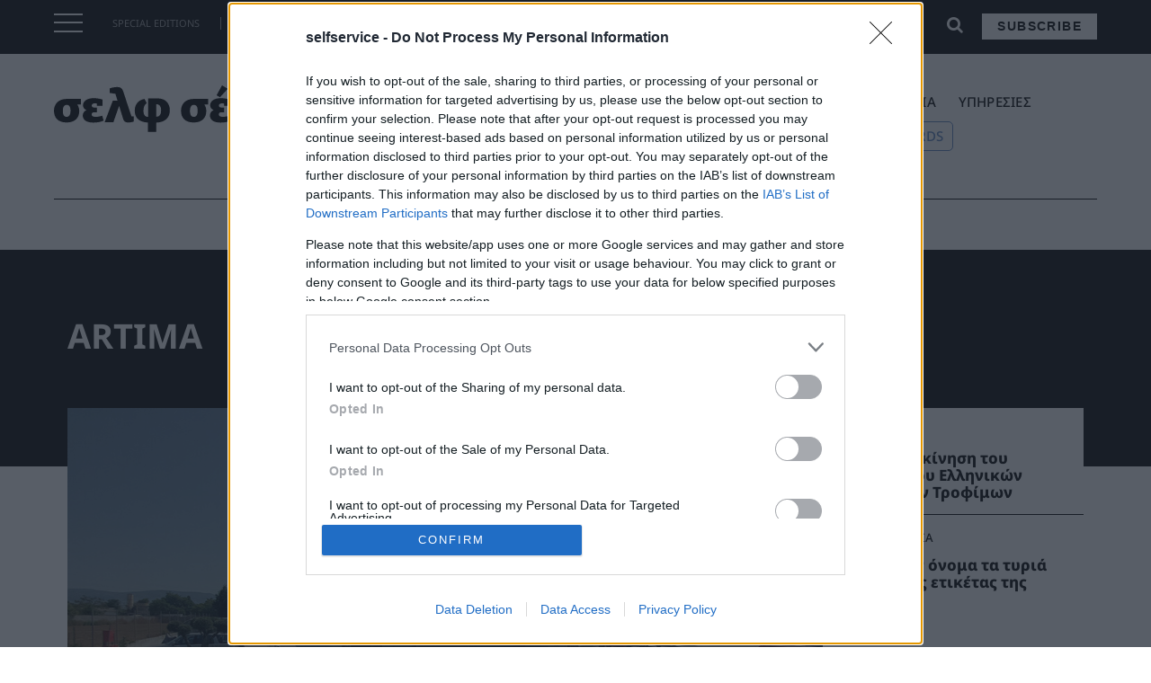

--- FILE ---
content_type: text/html; charset=UTF-8
request_url: https://selfservice.gr/tag/artima/
body_size: 18716
content:
<!doctype html>
<html lang="el" prefix="og: http://ogp.me/ns# fb: http://ogp.me/ns/fb#">
<head>
    <meta charset="UTF-8">
    <meta name="viewport" content="width=device-width, initial-scale=1">

   
    <link rel="apple-touch-icon" sizes="57x57" href="/apple-icon-57x57.png">
<link rel="apple-touch-icon" sizes="60x60" href="/apple-icon-60x60.png">
<link rel="apple-touch-icon" sizes="72x72" href="/apple-icon-72x72.png">
<link rel="apple-touch-icon" sizes="76x76" href="/apple-icon-76x76.png">
<link rel="apple-touch-icon" sizes="114x114" href="/apple-icon-114x114.png">
<link rel="apple-touch-icon" sizes="120x120" href="/apple-icon-120x120.png">
<link rel="apple-touch-icon" sizes="144x144" href="/apple-icon-144x144.png">
<link rel="apple-touch-icon" sizes="152x152" href="/apple-icon-152x152.png">
<link rel="apple-touch-icon" sizes="180x180" href="/apple-icon-180x180.png">
<link rel="icon" type="image/png" sizes="192x192"  href="/android-icon-192x192.png">
<link rel="icon" type="image/png" sizes="32x32" href="/favicon-32x32.png">
<link rel="icon" type="image/png" sizes="96x96" href="/favicon-96x96.png">
<link rel="icon" type="image/png" sizes="16x16" href="/favicon-16x16.png">
<link rel="manifest" href="/manifest.json">
<meta name="msapplication-TileColor" content="#ffffff">
<meta name="msapplication-TileImage" content="/ms-icon-144x144.png">
<meta name="theme-color" content="#ffffff">
<meta name='robots' content='index, follow, max-image-preview:large, max-snippet:-1, max-video-preview:-1' />

<!-- Google Tag Manager for WordPress by gtm4wp.com -->
<script data-cfasync="false" data-pagespeed-no-defer>
	var gtm4wp_datalayer_name = "dataLayer";
	var dataLayer = dataLayer || [];
</script>
<!-- End Google Tag Manager for WordPress by gtm4wp.com -->
	<!-- This site is optimized with the Yoast SEO plugin v19.2 - https://yoast.com/wordpress/plugins/seo/ -->
	<title>Artima Αρχεία - selfservice.gr | Σελφ σέρβις</title>
	<link rel="canonical" href="https://selfservice.gr/tag/artima/" />
	<meta property="og:locale" content="el_GR" />
	<meta property="og:type" content="article" />
	<meta property="og:title" content="Artima Αρχεία - selfservice.gr | Σελφ σέρβις" />
	<meta property="og:url" content="https://selfservice.gr/tag/artima/" />
	<meta property="og:site_name" content="selfservice.gr | Σελφ σέρβις" />
	<meta property="og:image" content="https://selfservice.gr/wp-content/uploads/2023/03/self-1.png" />
	<meta property="og:image:width" content="1200" />
	<meta property="og:image:height" content="630" />
	<meta property="og:image:type" content="image/png" />
	<meta name="twitter:card" content="summary_large_image" />
	<script type="application/ld+json" class="yoast-schema-graph">{"@context":"https://schema.org","@graph":[{"@type":"WebSite","@id":"https://selfservice.gr/#website","url":"https://selfservice.gr/","name":"selfservice.gr | Σελφ σέρβις","description":"","potentialAction":[{"@type":"SearchAction","target":{"@type":"EntryPoint","urlTemplate":"https://selfservice.gr/?s={search_term_string}"},"query-input":"required name=search_term_string"}],"inLanguage":"el"},{"@type":"CollectionPage","@id":"https://selfservice.gr/tag/artima/#webpage","url":"https://selfservice.gr/tag/artima/","name":"Artima Αρχεία - selfservice.gr | Σελφ σέρβις","isPartOf":{"@id":"https://selfservice.gr/#website"},"breadcrumb":{"@id":"https://selfservice.gr/tag/artima/#breadcrumb"},"inLanguage":"el","potentialAction":[{"@type":"ReadAction","target":["https://selfservice.gr/tag/artima/"]}]},{"@type":"BreadcrumbList","@id":"https://selfservice.gr/tag/artima/#breadcrumb","itemListElement":[{"@type":"ListItem","position":1,"name":"Αρχική","item":"https://selfservice.gr/"},{"@type":"ListItem","position":2,"name":"Artima"}]}]}</script>
	<!-- / Yoast SEO plugin. -->


<link rel='dns-prefetch' href='//maxcdn.bootstrapcdn.com' />
<link rel='dns-prefetch' href='//s.w.org' />
<link rel="alternate" type="application/rss+xml" title="Ροή RSS &raquo; selfservice.gr | Σελφ σέρβις" href="https://selfservice.gr/feed/" />
<link rel="alternate" type="application/rss+xml" title="Ροή Σχολίων &raquo; selfservice.gr | Σελφ σέρβις" href="https://selfservice.gr/comments/feed/" />
<link rel="alternate" type="application/rss+xml" title="Ετικέτα ροής selfservice.gr | Σελφ σέρβις &raquo; Artima" href="https://selfservice.gr/tag/artima/feed/" />
<script>window._wpemojiSettings={"baseUrl":"https:\/\/s.w.org\/images\/core\/emoji\/14.0.0\/72x72\/","ext":".png","svgUrl":"https:\/\/s.w.org\/images\/core\/emoji\/14.0.0\/svg\/","svgExt":".svg","source":{"concatemoji":"https:\/\/selfservice.gr\/wp-includes\/js\/wp-emoji-release.min.js?ver=6.0.9"}};
/*! This file is auto-generated */
!function(e,a,t){var n,r,o,i=a.createElement("canvas"),p=i.getContext&&i.getContext("2d");function s(e,t){var a=String.fromCharCode,e=(p.clearRect(0,0,i.width,i.height),p.fillText(a.apply(this,e),0,0),i.toDataURL());return p.clearRect(0,0,i.width,i.height),p.fillText(a.apply(this,t),0,0),e===i.toDataURL()}function c(e){var t=a.createElement("script");t.src=e,t.defer=t.type="text/javascript",a.getElementsByTagName("head")[0].appendChild(t)}for(o=Array("flag","emoji"),t.supports={everything:!0,everythingExceptFlag:!0},r=0;r<o.length;r++)t.supports[o[r]]=function(e){if(!p||!p.fillText)return!1;switch(p.textBaseline="top",p.font="600 32px Arial",e){case"flag":return s([127987,65039,8205,9895,65039],[127987,65039,8203,9895,65039])?!1:!s([55356,56826,55356,56819],[55356,56826,8203,55356,56819])&&!s([55356,57332,56128,56423,56128,56418,56128,56421,56128,56430,56128,56423,56128,56447],[55356,57332,8203,56128,56423,8203,56128,56418,8203,56128,56421,8203,56128,56430,8203,56128,56423,8203,56128,56447]);case"emoji":return!s([129777,127995,8205,129778,127999],[129777,127995,8203,129778,127999])}return!1}(o[r]),t.supports.everything=t.supports.everything&&t.supports[o[r]],"flag"!==o[r]&&(t.supports.everythingExceptFlag=t.supports.everythingExceptFlag&&t.supports[o[r]]);t.supports.everythingExceptFlag=t.supports.everythingExceptFlag&&!t.supports.flag,t.DOMReady=!1,t.readyCallback=function(){t.DOMReady=!0},t.supports.everything||(n=function(){t.readyCallback()},a.addEventListener?(a.addEventListener("DOMContentLoaded",n,!1),e.addEventListener("load",n,!1)):(e.attachEvent("onload",n),a.attachEvent("onreadystatechange",function(){"complete"===a.readyState&&t.readyCallback()})),(e=t.source||{}).concatemoji?c(e.concatemoji):e.wpemoji&&e.twemoji&&(c(e.twemoji),c(e.wpemoji)))}(window,document,window._wpemojiSettings)</script>
<!-- selfservice.gr is managing ads with Advanced Ads 1.34.0 – https://wpadvancedads.com/ --><script data-optimized="1" id="selfs-ready">window.advanced_ads_ready=function(e,a){a=a||"complete";var d=function(e){return"interactive"===a?"loading"!==e:"complete"===e};d(document.readyState)?e():document.addEventListener("readystatechange",(function(a){d(a.target.readyState)&&e()}),{once:"interactive"===a})},window.advanced_ads_ready_queue=window.advanced_ads_ready_queue||[]</script>
		<style>img.wp-smiley,img.emoji{display:inline!important;border:none!important;box-shadow:none!important;height:1em!important;width:1em!important;margin:0 0.07em!important;vertical-align:-0.1em!important;background:none!important;padding:0!important}</style>
	<link data-optimized="1" rel='stylesheet' id='wp-block-library-css'  href='https://selfservice.gr/wp-content/litespeed/css/67599a17e9fa46e427e3975b15fede05.css?ver=11faf' media='all' />
<style id='global-styles-inline-css'>body{--wp--preset--color--black:#000000;--wp--preset--color--cyan-bluish-gray:#abb8c3;--wp--preset--color--white:#ffffff;--wp--preset--color--pale-pink:#f78da7;--wp--preset--color--vivid-red:#cf2e2e;--wp--preset--color--luminous-vivid-orange:#ff6900;--wp--preset--color--luminous-vivid-amber:#fcb900;--wp--preset--color--light-green-cyan:#7bdcb5;--wp--preset--color--vivid-green-cyan:#00d084;--wp--preset--color--pale-cyan-blue:#8ed1fc;--wp--preset--color--vivid-cyan-blue:#0693e3;--wp--preset--color--vivid-purple:#9b51e0;--wp--preset--gradient--vivid-cyan-blue-to-vivid-purple:linear-gradient(135deg,rgba(6,147,227,1) 0%,rgb(155,81,224) 100%);--wp--preset--gradient--light-green-cyan-to-vivid-green-cyan:linear-gradient(135deg,rgb(122,220,180) 0%,rgb(0,208,130) 100%);--wp--preset--gradient--luminous-vivid-amber-to-luminous-vivid-orange:linear-gradient(135deg,rgba(252,185,0,1) 0%,rgba(255,105,0,1) 100%);--wp--preset--gradient--luminous-vivid-orange-to-vivid-red:linear-gradient(135deg,rgba(255,105,0,1) 0%,rgb(207,46,46) 100%);--wp--preset--gradient--very-light-gray-to-cyan-bluish-gray:linear-gradient(135deg,rgb(238,238,238) 0%,rgb(169,184,195) 100%);--wp--preset--gradient--cool-to-warm-spectrum:linear-gradient(135deg,rgb(74,234,220) 0%,rgb(151,120,209) 20%,rgb(207,42,186) 40%,rgb(238,44,130) 60%,rgb(251,105,98) 80%,rgb(254,248,76) 100%);--wp--preset--gradient--blush-light-purple:linear-gradient(135deg,rgb(255,206,236) 0%,rgb(152,150,240) 100%);--wp--preset--gradient--blush-bordeaux:linear-gradient(135deg,rgb(254,205,165) 0%,rgb(254,45,45) 50%,rgb(107,0,62) 100%);--wp--preset--gradient--luminous-dusk:linear-gradient(135deg,rgb(255,203,112) 0%,rgb(199,81,192) 50%,rgb(65,88,208) 100%);--wp--preset--gradient--pale-ocean:linear-gradient(135deg,rgb(255,245,203) 0%,rgb(182,227,212) 50%,rgb(51,167,181) 100%);--wp--preset--gradient--electric-grass:linear-gradient(135deg,rgb(202,248,128) 0%,rgb(113,206,126) 100%);--wp--preset--gradient--midnight:linear-gradient(135deg,rgb(2,3,129) 0%,rgb(40,116,252) 100%);--wp--preset--duotone--dark-grayscale:url('#wp-duotone-dark-grayscale');--wp--preset--duotone--grayscale:url('#wp-duotone-grayscale');--wp--preset--duotone--purple-yellow:url('#wp-duotone-purple-yellow');--wp--preset--duotone--blue-red:url('#wp-duotone-blue-red');--wp--preset--duotone--midnight:url('#wp-duotone-midnight');--wp--preset--duotone--magenta-yellow:url('#wp-duotone-magenta-yellow');--wp--preset--duotone--purple-green:url('#wp-duotone-purple-green');--wp--preset--duotone--blue-orange:url('#wp-duotone-blue-orange');--wp--preset--font-size--small:13px;--wp--preset--font-size--medium:20px;--wp--preset--font-size--large:36px;--wp--preset--font-size--x-large:42px}.has-black-color{color:var(--wp--preset--color--black)!important}.has-cyan-bluish-gray-color{color:var(--wp--preset--color--cyan-bluish-gray)!important}.has-white-color{color:var(--wp--preset--color--white)!important}.has-pale-pink-color{color:var(--wp--preset--color--pale-pink)!important}.has-vivid-red-color{color:var(--wp--preset--color--vivid-red)!important}.has-luminous-vivid-orange-color{color:var(--wp--preset--color--luminous-vivid-orange)!important}.has-luminous-vivid-amber-color{color:var(--wp--preset--color--luminous-vivid-amber)!important}.has-light-green-cyan-color{color:var(--wp--preset--color--light-green-cyan)!important}.has-vivid-green-cyan-color{color:var(--wp--preset--color--vivid-green-cyan)!important}.has-pale-cyan-blue-color{color:var(--wp--preset--color--pale-cyan-blue)!important}.has-vivid-cyan-blue-color{color:var(--wp--preset--color--vivid-cyan-blue)!important}.has-vivid-purple-color{color:var(--wp--preset--color--vivid-purple)!important}.has-black-background-color{background-color:var(--wp--preset--color--black)!important}.has-cyan-bluish-gray-background-color{background-color:var(--wp--preset--color--cyan-bluish-gray)!important}.has-white-background-color{background-color:var(--wp--preset--color--white)!important}.has-pale-pink-background-color{background-color:var(--wp--preset--color--pale-pink)!important}.has-vivid-red-background-color{background-color:var(--wp--preset--color--vivid-red)!important}.has-luminous-vivid-orange-background-color{background-color:var(--wp--preset--color--luminous-vivid-orange)!important}.has-luminous-vivid-amber-background-color{background-color:var(--wp--preset--color--luminous-vivid-amber)!important}.has-light-green-cyan-background-color{background-color:var(--wp--preset--color--light-green-cyan)!important}.has-vivid-green-cyan-background-color{background-color:var(--wp--preset--color--vivid-green-cyan)!important}.has-pale-cyan-blue-background-color{background-color:var(--wp--preset--color--pale-cyan-blue)!important}.has-vivid-cyan-blue-background-color{background-color:var(--wp--preset--color--vivid-cyan-blue)!important}.has-vivid-purple-background-color{background-color:var(--wp--preset--color--vivid-purple)!important}.has-black-border-color{border-color:var(--wp--preset--color--black)!important}.has-cyan-bluish-gray-border-color{border-color:var(--wp--preset--color--cyan-bluish-gray)!important}.has-white-border-color{border-color:var(--wp--preset--color--white)!important}.has-pale-pink-border-color{border-color:var(--wp--preset--color--pale-pink)!important}.has-vivid-red-border-color{border-color:var(--wp--preset--color--vivid-red)!important}.has-luminous-vivid-orange-border-color{border-color:var(--wp--preset--color--luminous-vivid-orange)!important}.has-luminous-vivid-amber-border-color{border-color:var(--wp--preset--color--luminous-vivid-amber)!important}.has-light-green-cyan-border-color{border-color:var(--wp--preset--color--light-green-cyan)!important}.has-vivid-green-cyan-border-color{border-color:var(--wp--preset--color--vivid-green-cyan)!important}.has-pale-cyan-blue-border-color{border-color:var(--wp--preset--color--pale-cyan-blue)!important}.has-vivid-cyan-blue-border-color{border-color:var(--wp--preset--color--vivid-cyan-blue)!important}.has-vivid-purple-border-color{border-color:var(--wp--preset--color--vivid-purple)!important}.has-vivid-cyan-blue-to-vivid-purple-gradient-background{background:var(--wp--preset--gradient--vivid-cyan-blue-to-vivid-purple)!important}.has-light-green-cyan-to-vivid-green-cyan-gradient-background{background:var(--wp--preset--gradient--light-green-cyan-to-vivid-green-cyan)!important}.has-luminous-vivid-amber-to-luminous-vivid-orange-gradient-background{background:var(--wp--preset--gradient--luminous-vivid-amber-to-luminous-vivid-orange)!important}.has-luminous-vivid-orange-to-vivid-red-gradient-background{background:var(--wp--preset--gradient--luminous-vivid-orange-to-vivid-red)!important}.has-very-light-gray-to-cyan-bluish-gray-gradient-background{background:var(--wp--preset--gradient--very-light-gray-to-cyan-bluish-gray)!important}.has-cool-to-warm-spectrum-gradient-background{background:var(--wp--preset--gradient--cool-to-warm-spectrum)!important}.has-blush-light-purple-gradient-background{background:var(--wp--preset--gradient--blush-light-purple)!important}.has-blush-bordeaux-gradient-background{background:var(--wp--preset--gradient--blush-bordeaux)!important}.has-luminous-dusk-gradient-background{background:var(--wp--preset--gradient--luminous-dusk)!important}.has-pale-ocean-gradient-background{background:var(--wp--preset--gradient--pale-ocean)!important}.has-electric-grass-gradient-background{background:var(--wp--preset--gradient--electric-grass)!important}.has-midnight-gradient-background{background:var(--wp--preset--gradient--midnight)!important}.has-small-font-size{font-size:var(--wp--preset--font-size--small)!important}.has-medium-font-size{font-size:var(--wp--preset--font-size--medium)!important}.has-large-font-size{font-size:var(--wp--preset--font-size--large)!important}.has-x-large-font-size{font-size:var(--wp--preset--font-size--x-large)!important}</style>
<link data-optimized="1" rel='stylesheet' id='load-fa-css'  href='https://selfservice.gr/wp-content/litespeed/css/87665b3327817b591899b64f79dff702.css?ver=ff702' media='all' />
<link data-optimized="1" rel='stylesheet' id='bootstrap-css'  href='https://selfservice.gr/wp-content/litespeed/css/eea728e6520625a1b2e90f176fe00b90.css?ver=00b90' media='all' />
<link data-optimized="1" rel='stylesheet' id='td-theme-css'  href='https://selfservice.gr/wp-content/litespeed/css/9ed6a99bef46cc714fc157160bc52ec7.css?ver=4d0ba' media='all' />
<link data-optimized="1" rel='stylesheet' id='owl-css-css'  href='https://selfservice.gr/wp-content/litespeed/css/70ac1de6308bfbba57d79d7c7b40c093.css?ver=78d50' media='all' />
<link data-optimized="1" rel='stylesheet' id='owl-theme-css-css'  href='https://selfservice.gr/wp-content/litespeed/css/40721a53e5a021021eecd225c7cbf0e6.css?ver=c6c34' media='all' />
<link data-optimized="1" rel='stylesheet' id='td-theme-child-css'  href='https://selfservice.gr/wp-content/litespeed/css/c4d401c12867374edc1c0f031270751a.css?ver=1a713' media='all' />
<script src='https://selfservice.gr/wp-includes/js/jquery/jquery.min.js?ver=3.6.0' id='jquery-core-js'></script>
<script data-optimized="1" src='https://selfservice.gr/wp-content/litespeed/js/a7ccc20076c373cbf981c22365553f26.js?ver=d4ca9' id='jquery-migrate-js'></script>
<script data-optimized="1" src='https://selfservice.gr/wp-content/litespeed/js/dcc57361380c15c4f713ac9eb2066fa4.js?ver=66fa4' id='bootstrap-js-js'></script>
<script data-optimized="1" src='https://selfservice.gr/wp-content/litespeed/js/3d422dafa395311ec201186363799452.js?ver=1c44b' id='owl-js-js'></script>
<script data-optimized="1" src='https://selfservice.gr/wp-content/litespeed/js/e496eb323e33c3fb5ea6ec570f230232.js?ver=8057a' id='resize-sesnsor-js'></script>
<script data-optimized="1" src='https://selfservice.gr/wp-content/litespeed/js/3ea4d8323d4ad30a36af64031b61ee66.js?ver=974a5' id='sticky-sidebar-js'></script>
<script data-optimized="1" src='https://selfservice.gr/wp-content/litespeed/js/5f6e89e144b3418a15232ed64d0976d9.js?ver=2b1a5' id='remove_accents-js'></script>
<script data-optimized="1" src='https://selfservice.gr/wp-content/litespeed/js/7b4b4c43d848cbc4517b527e5d9ce6ba.js?ver=caee9' id='custom-js-js'></script>
<link rel="https://api.w.org/" href="https://selfservice.gr/wp-json/" /><link rel="alternate" type="application/json" href="https://selfservice.gr/wp-json/wp/v2/tags/1741" /><link rel="EditURI" type="application/rsd+xml" title="RSD" href="https://selfservice.gr/xmlrpc.php?rsd" />
<link rel="wlwmanifest" type="application/wlwmanifest+xml" href="https://selfservice.gr/wp-includes/wlwmanifest.xml" /> 
<meta name="generator" content="WordPress 6.0.9" />

<!-- Google Tag Manager for WordPress by gtm4wp.com -->
<!-- GTM Container placement set to footer -->
<script data-cfasync="false" data-pagespeed-no-defer type="text/javascript">
</script>
<!-- End Google Tag Manager for WordPress by gtm4wp.com --><style>.recentcomments a{display:inline!important;padding:0!important;margin:0!important}</style><!-- Global site tag (gtag.js) - Google Analytics -->
<script async src="https://www.googletagmanager.com/gtag/js?id=G-PYKG2YDZS9"></script>
<script>
  window.dataLayer = window.dataLayer || [];
  function gtag(){dataLayer.push(arguments);}
  gtag('js', new Date());

  gtag('config', 'G-PYKG2YDZS9');
</script>




<!-- Facebook Pixel Code -->
    <script>!function(f,b,e,v,n,t,s){if(f.fbq)return;n=f.fbq=function(){n.callMethod?n.callMethod.apply(n,arguments):n.queue.push(arguments)};if(!f._fbq)f._fbq=n;n.push=n;n.loaded=!0;n.version='2.0';n.queue=[];t=b.createElement(e);t.async=!0;t.src=v;s=b.getElementsByTagName(e)[0];s.parentNode.insertBefore(t,s)}(window,document,'script','//connect.facebook.net/en_US/fbevents.js');fbq('init','628932920558072');fbq('track',"PageView")</script>
    <noscript><img height="1" width="1" style="display:none"
                   src="https://www.facebook.com/tr?id=628932920558072&ev=PageView&noscript=1"
        /></noscript>
    <!-- End Facebook Pixel Code -->


<!-- Adsence Tag Code -->
<script async src="https://pagead2.googlesyndication.com/pagead/js/adsbygoogle.js?client=ca-pub-2038183715524079"
     crossorigin="anonymous"></script>



    <!-- Google Ad Manager Code -->
<script async src="https://securepubads.g.doubleclick.net/tag/js/gpt.js"></script>
<script>window.googletag=window.googletag||{cmd:[]};googletag.cmd.push(function(){googletag.defineSlot('/4216200/selfservice.gr/billboard1',[[300,250],[336,280],[728,90],[970,250],[970,90]],'div-gpt-ad-1656496017180-0').addService(googletag.pubads());googletag.pubads().enableSingleRequest();googletag.enableServices()})</script>
<script>window.googletag=window.googletag||{cmd:[]};googletag.cmd.push(function(){googletag.defineSlot('/4216200/selfservice.gr/inline1',[[300,600],[728,90],[300,250],[336,280]],'div-gpt-ad-1656496021785-0').addService(googletag.pubads());googletag.pubads().enableSingleRequest();googletag.enableServices()})</script>
<script>window.googletag=window.googletag||{cmd:[]};googletag.cmd.push(function(){googletag.defineSlot('/4216200/selfservice.gr/inline2',[[300,600],[300,250],[728,90],[336,280]],'div-gpt-ad-1656496025652-0').addService(googletag.pubads());googletag.pubads().enableSingleRequest();googletag.enableServices()})</script>
<script>window.googletag=window.googletag||{cmd:[]};googletag.cmd.push(function(){googletag.defineSlot('/4216200/selfservice.gr/sidebar1',[[300,600],[336,280],[300,250]],'div-gpt-ad-1656496029756-0').addService(googletag.pubads());googletag.pubads().enableSingleRequest();googletag.enableServices()})</script>
<script>window.googletag=window.googletag||{cmd:[]};googletag.cmd.push(function(){googletag.defineSlot('/4216200/selfservice.gr/sidebar2',[[300,600],[300,250],[336,280]],'div-gpt-ad-1657108841429-0').addService(googletag.pubads());googletag.pubads().enableSingleRequest();googletag.enableServices()})</script>
    <!-- END Google Ad Manager Code -->




<!-- Sharpspring Tracking Code -->
<script data-optimized="1" type="text/javascript">var _ss=_ss||[];_ss.push(['_setDomain','https://koi-3QNTJ7H7GY.marketingautomation.services/net']);_ss.push(['_setAccount','KOI-4LAN3NR0W8']);_ss.push(['_trackPageView']);window._pa=window._pa||{};(function(){var ss=document.createElement('script');ss.type='text/javascript';ss.async=!0;ss.src=('https:'==document.location.protocol?'https://':'http://')+'koi-3QNTJ7H7GY.marketingautomation.services/client/ss.js?ver=2.4.0';var scr=document.getElementsByTagName('script')[0];scr.parentNode.insertBefore(ss,scr)})()</script>
<!-- End Sharpspring Tracking Code -->

    <!-- moosend Intergration Code -->
<script>!function(t,n,e,o,a){function d(t){var n=~~(Date.now()/3e5),o=document.createElement(e);o.async=!0,o.src=t+"?ts="+n;var a=document.getElementsByTagName(e)[0];a.parentNode.insertBefore(o,a)}t.MooTrackerObject=a,t[a]=t[a]||function(){return t[a].q?void t[a].q.push(arguments):void(t[a].q=[arguments])},window.attachEvent?window.attachEvent("onload",d.bind(this,o)):window.addEventListener("load",d.bind(this,o),!1)}(window,document,"script","//cdn.stat-track.com/statics/moosend-tracking.min.js","mootrack");mootrack('init','6a95fd28-6b53-4330-8bfe-d00bb8401926')</script>
    <!-- END moosend Intergration Code -->
    <!-- START ShareThis Intergration Code -->
<script data-optimized="1" type='text/javascript' src='https://selfservice.gr/wp-content/litespeed/js/3ce0126be742ced79fcbf688f821f58b.js?ver=1f58b' async='async'></script>
    <!-- END ShareThis Intergration Code -->

<!-- InMobi Choice. Consent Manager Tag v3.0 (for TCF 2.2) -->
<script data-optimized="1" type="text/javascript" async=true>(function(){var host=window.location.hostname;var element=document.createElement('script');var firstScript=document.getElementsByTagName('script')[0];var url='https://cmp.inmobi.com'.concat('/choice/','VHxPYNeU4S8WA','/',host,'/choice.js?tag_version=V3');var uspTries=0;var uspTriesLimit=3;element.async=!0;element.type='text/javascript';element.src=url;firstScript.parentNode.insertBefore(element,firstScript);function makeStub(){var TCF_LOCATOR_NAME='__tcfapiLocator';var queue=[];var win=window;var cmpFrame;function addFrame(){var doc=win.document;var otherCMP=!!(win.frames[TCF_LOCATOR_NAME]);if(!otherCMP){if(doc.body){var iframe=doc.createElement('iframe');iframe.style.cssText='display:none';iframe.name=TCF_LOCATOR_NAME;doc.body.appendChild(iframe)}else{setTimeout(addFrame,5)}}
return!otherCMP}
function tcfAPIHandler(){var gdprApplies;var args=arguments;if(!args.length){return queue}else if(args[0]==='setGdprApplies'){if(args.length>3&&args[2]===2&&typeof args[3]==='boolean'){gdprApplies=args[3];if(typeof args[2]==='function'){args[2]('set',!0)}}}else if(args[0]==='ping'){var retr={gdprApplies:gdprApplies,cmpLoaded:!1,cmpStatus:'stub'};if(typeof args[2]==='function'){args[2](retr)}}else{if(args[0]==='init'&&typeof args[3]==='object'){args[3]=Object.assign(args[3],{tag_version:'V3'})}
queue.push(args)}}
function postMessageEventHandler(event){var msgIsString=typeof event.data==='string';var json={};try{if(msgIsString){json=JSON.parse(event.data)}else{json=event.data}}catch(ignore){}
var payload=json.__tcfapiCall;if(payload){window.__tcfapi(payload.command,payload.version,function(retValue,success){var returnMsg={__tcfapiReturn:{returnValue:retValue,success:success,callId:payload.callId}};if(msgIsString){returnMsg=JSON.stringify(returnMsg)}
if(event&&event.source&&event.source.postMessage){event.source.postMessage(returnMsg,'*')}},payload.parameter)}}
while(win){try{if(win.frames[TCF_LOCATOR_NAME]){cmpFrame=win;break}}catch(ignore){}
if(win===window.top){break}
win=win.parent}
if(!cmpFrame){addFrame();win.__tcfapi=tcfAPIHandler;win.addEventListener('message',postMessageEventHandler,!1)}};makeStub();function makeGppStub(){const CMP_ID=10;const SUPPORTED_APIS=['2:tcfeuv2','6:uspv1','7:usnatv1','8:usca','9:usvav1','10:uscov1','11:usutv1','12:usctv1'];window.__gpp_addFrame=function(n){if(!window.frames[n]){if(document.body){var i=document.createElement("iframe");i.style.cssText="display:none";i.name=n;document.body.appendChild(i)}else{window.setTimeout(window.__gpp_addFrame,10,n)}}};window.__gpp_stub=function(){var b=arguments;__gpp.queue=__gpp.queue||[];__gpp.events=__gpp.events||[];if(!b.length||(b.length==1&&b[0]=="queue")){return __gpp.queue}
if(b.length==1&&b[0]=="events"){return __gpp.events}
var cmd=b[0];var clb=b.length>1?b[1]:null;var par=b.length>2?b[2]:null;if(cmd==="ping"){clb({gppVersion:"1.1",cmpStatus:"stub",cmpDisplayStatus:"hidden",signalStatus:"not ready",supportedAPIs:SUPPORTED_APIS,cmpId:CMP_ID,sectionList:[],applicableSections:[-1],gppString:"",parsedSections:{},},!0)}else if(cmd==="addEventListener"){if(!("lastId" in __gpp)){__gpp.lastId=0}
__gpp.lastId++;var lnr=__gpp.lastId;__gpp.events.push({id:lnr,callback:clb,parameter:par,});clb({eventName:"listenerRegistered",listenerId:lnr,data:!0,pingData:{gppVersion:"1.1",cmpStatus:"stub",cmpDisplayStatus:"hidden",signalStatus:"not ready",supportedAPIs:SUPPORTED_APIS,cmpId:CMP_ID,sectionList:[],applicableSections:[-1],gppString:"",parsedSections:{},},},!0)}else if(cmd==="removeEventListener"){var success=!1;for(var i=0;i<__gpp.events.length;i++){if(__gpp.events[i].id==par){__gpp.events.splice(i,1);success=!0;break}}
clb({eventName:"listenerRemoved",listenerId:par,data:success,pingData:{gppVersion:"1.1",cmpStatus:"stub",cmpDisplayStatus:"hidden",signalStatus:"not ready",supportedAPIs:SUPPORTED_APIS,cmpId:CMP_ID,sectionList:[],applicableSections:[-1],gppString:"",parsedSections:{},},},!0)}else if(cmd==="hasSection"){clb(!1,!0)}else if(cmd==="getSection"||cmd==="getField"){clb(null,!0)}else{__gpp.queue.push([].slice.apply(b))}};window.__gpp_msghandler=function(event){var msgIsString=typeof event.data==="string";try{var json=msgIsString?JSON.parse(event.data):event.data}catch(e){var json=null}
if(typeof json==="object"&&json!==null&&"__gppCall" in json){var i=json.__gppCall;window.__gpp(i.command,function(retValue,success){var returnMsg={__gppReturn:{returnValue:retValue,success:success,callId:i.callId,},};event.source.postMessage(msgIsString?JSON.stringify(returnMsg):returnMsg,"*")},"parameter" in i?i.parameter:null,"version" in i?i.version:"1.1")}};if(!("__gpp" in window)||typeof window.__gpp!=="function"){window.__gpp=window.__gpp_stub;window.addEventListener("message",window.__gpp_msghandler,!1);window.__gpp_addFrame("__gppLocator")}};makeGppStub();var uspStubFunction=function(){var arg=arguments;if(typeof window.__uspapi!==uspStubFunction){setTimeout(function(){if(typeof window.__uspapi!=='undefined'){window.__uspapi.apply(window.__uspapi,arg)}},500)}};var checkIfUspIsReady=function(){uspTries++;if(window.__uspapi===uspStubFunction&&uspTries<uspTriesLimit){console.warn('USP is not accessible')}else{clearInterval(uspInterval)}};if(typeof window.__uspapi==='undefined'){window.__uspapi=uspStubFunction;var uspInterval=setInterval(checkIfUspIsReady,6000)}})()</script>
<!-- End InMobi Choice. Consent Manager Tag v3.0 (for TCF 2.2) -->		<style id="wp-custom-css">.button-conference a{color:#ffffff!important;background-color:#5B83C0!important;border-style:solid;border-width:1px;border-color:#5B83C0!important;margin-left:2px;padding:5px 10px!important;border-radius:5px;text-shadow:none}.button-conference:hover a{color:#5B83C0!important;background-color:#E6ECF5!important;border-style:solid;border-width:1px;border-color:#5B83C0!important;margin-left:2px;padding:5px 10px!important;border-radius:5px;text-shadow:none}.button-awards a{color:#5B83C0!important;background-color:#ffffff!important;border-style:solid;border-width:1px;border-color:#5B83C0;margin-left:2px;padding:5px 10px!important;border-radius:5px;text-shadow:none}.button-awards:hover a{color:#ffffff!important;background-color:#5B83C0!important;border-style:solid;border-width:1px;border-color:#5B83C0;margin-left:2px;padding:5px 10px!important;border-radius:5px;text-shadow:none}@media screen and (min-width:800px){.menu-footer_third_column-container ul{columns:2;-webkit-columns:2;-moz-columns:2}}.post-content ol li{list-style-type:decimal;font-family:'Noto Sans','Trebuchet MS',sans-serif;font-size:2.1rem;line-height:3.2rem}.powerlist a{color:#ffffff!important;background-color:#E1A418!important;padding:5px 10px!important;border-radius:5px;text-shadow:none;margin:2px}.powerlist:hover a{color:#ffffff!important;background-color:#E1A418!important;padding:5px 10px!important;border-radius:5px;text-shadow:none;margin:2px}.event-lists a{color:#ffffff!important;background-color:#EE5A08!important;padding:5px 10px!important;border-radius:5px;text-shadow:none;margin:2px}.event-lists:hover a{color:#ffffff!important;background-color:#EE5A08!important;padding:5px 10px!important;border-radius:5px;text-shadow:none;margin:2px}.gallery-caption{height:100%!important;top:10px!important;display:block!important;padding-left:10px!important;padding-right:10px!important;margin-bottom:15px!important}.gallery-item .gallery-icon img{margin-bottom:20px!important;object-fit:cover!important;min-height:300px!important;max-height:300px!important}@media only screen and (max-width:600px){post-content iframe{width:100%!important;height:200px!important}}iframe[src*="youtube.com"],iframe[src*="youtu.be"]{width:100%!important;height:520px!important}@media only screen and (max-width:600px){iframe[src*="youtube.com"],iframe[src*="youtu.be"]{width:100%!important;height:250px!important}}</style>
		
<!-- START - Open Graph and Twitter Card Tags 3.1.2 -->
 <!-- Facebook Open Graph -->
  <meta property="og:locale" content="el_GR"/>
  <meta property="og:site_name" content="selfservice.gr | Σελφ σέρβις"/>
  <meta property="og:title" content="Artima"/>
  <meta property="og:url" content="https://selfservice.gr/tag/artima/"/>
  <meta property="og:type" content="article"/>
  <meta property="og:description" content="Artima"/>
 <!-- Google+ / Schema.org -->
 <!-- Twitter Cards -->
  <meta name="twitter:title" content="Artima"/>
  <meta name="twitter:url" content="https://selfservice.gr/tag/artima/"/>
  <meta name="twitter:description" content="Artima"/>
  <meta name="twitter:card" content="summary_large_image"/>
 <!-- SEO -->
 <!-- Misc. tags -->
 <!-- is_tag -->
<!-- END - Open Graph and Twitter Card Tags 3.1.2 -->
	

</head>

<body class="archive tag tag-artima tag-1741 hfeed aa-prefix-selfs-">
<!-- /4216200/selfservice.gr/skin -->
<div id='skin'>
<script>googletag.cmd.push(function(){googletag.display('skin')})</script>
</div>

<!-- /4216200/selfservice.gr/prestitial -->
<div id='prestitial'>
<script>googletag.cmd.push(function(){googletag.display('prestitial')})</script>
</div>
<svg xmlns="http://www.w3.org/2000/svg" viewBox="0 0 0 0" width="0" height="0" focusable="false" role="none" style="visibility: hidden; position: absolute; left: -9999px; overflow: hidden;" ><defs><filter id="wp-duotone-dark-grayscale"><feColorMatrix color-interpolation-filters="sRGB" type="matrix" values=" .299 .587 .114 0 0 .299 .587 .114 0 0 .299 .587 .114 0 0 .299 .587 .114 0 0 " /><feComponentTransfer color-interpolation-filters="sRGB" ><feFuncR type="table" tableValues="0 0.49803921568627" /><feFuncG type="table" tableValues="0 0.49803921568627" /><feFuncB type="table" tableValues="0 0.49803921568627" /><feFuncA type="table" tableValues="1 1" /></feComponentTransfer><feComposite in2="SourceGraphic" operator="in" /></filter></defs></svg><svg xmlns="http://www.w3.org/2000/svg" viewBox="0 0 0 0" width="0" height="0" focusable="false" role="none" style="visibility: hidden; position: absolute; left: -9999px; overflow: hidden;" ><defs><filter id="wp-duotone-grayscale"><feColorMatrix color-interpolation-filters="sRGB" type="matrix" values=" .299 .587 .114 0 0 .299 .587 .114 0 0 .299 .587 .114 0 0 .299 .587 .114 0 0 " /><feComponentTransfer color-interpolation-filters="sRGB" ><feFuncR type="table" tableValues="0 1" /><feFuncG type="table" tableValues="0 1" /><feFuncB type="table" tableValues="0 1" /><feFuncA type="table" tableValues="1 1" /></feComponentTransfer><feComposite in2="SourceGraphic" operator="in" /></filter></defs></svg><svg xmlns="http://www.w3.org/2000/svg" viewBox="0 0 0 0" width="0" height="0" focusable="false" role="none" style="visibility: hidden; position: absolute; left: -9999px; overflow: hidden;" ><defs><filter id="wp-duotone-purple-yellow"><feColorMatrix color-interpolation-filters="sRGB" type="matrix" values=" .299 .587 .114 0 0 .299 .587 .114 0 0 .299 .587 .114 0 0 .299 .587 .114 0 0 " /><feComponentTransfer color-interpolation-filters="sRGB" ><feFuncR type="table" tableValues="0.54901960784314 0.98823529411765" /><feFuncG type="table" tableValues="0 1" /><feFuncB type="table" tableValues="0.71764705882353 0.25490196078431" /><feFuncA type="table" tableValues="1 1" /></feComponentTransfer><feComposite in2="SourceGraphic" operator="in" /></filter></defs></svg><svg xmlns="http://www.w3.org/2000/svg" viewBox="0 0 0 0" width="0" height="0" focusable="false" role="none" style="visibility: hidden; position: absolute; left: -9999px; overflow: hidden;" ><defs><filter id="wp-duotone-blue-red"><feColorMatrix color-interpolation-filters="sRGB" type="matrix" values=" .299 .587 .114 0 0 .299 .587 .114 0 0 .299 .587 .114 0 0 .299 .587 .114 0 0 " /><feComponentTransfer color-interpolation-filters="sRGB" ><feFuncR type="table" tableValues="0 1" /><feFuncG type="table" tableValues="0 0.27843137254902" /><feFuncB type="table" tableValues="0.5921568627451 0.27843137254902" /><feFuncA type="table" tableValues="1 1" /></feComponentTransfer><feComposite in2="SourceGraphic" operator="in" /></filter></defs></svg><svg xmlns="http://www.w3.org/2000/svg" viewBox="0 0 0 0" width="0" height="0" focusable="false" role="none" style="visibility: hidden; position: absolute; left: -9999px; overflow: hidden;" ><defs><filter id="wp-duotone-midnight"><feColorMatrix color-interpolation-filters="sRGB" type="matrix" values=" .299 .587 .114 0 0 .299 .587 .114 0 0 .299 .587 .114 0 0 .299 .587 .114 0 0 " /><feComponentTransfer color-interpolation-filters="sRGB" ><feFuncR type="table" tableValues="0 0" /><feFuncG type="table" tableValues="0 0.64705882352941" /><feFuncB type="table" tableValues="0 1" /><feFuncA type="table" tableValues="1 1" /></feComponentTransfer><feComposite in2="SourceGraphic" operator="in" /></filter></defs></svg><svg xmlns="http://www.w3.org/2000/svg" viewBox="0 0 0 0" width="0" height="0" focusable="false" role="none" style="visibility: hidden; position: absolute; left: -9999px; overflow: hidden;" ><defs><filter id="wp-duotone-magenta-yellow"><feColorMatrix color-interpolation-filters="sRGB" type="matrix" values=" .299 .587 .114 0 0 .299 .587 .114 0 0 .299 .587 .114 0 0 .299 .587 .114 0 0 " /><feComponentTransfer color-interpolation-filters="sRGB" ><feFuncR type="table" tableValues="0.78039215686275 1" /><feFuncG type="table" tableValues="0 0.94901960784314" /><feFuncB type="table" tableValues="0.35294117647059 0.47058823529412" /><feFuncA type="table" tableValues="1 1" /></feComponentTransfer><feComposite in2="SourceGraphic" operator="in" /></filter></defs></svg><svg xmlns="http://www.w3.org/2000/svg" viewBox="0 0 0 0" width="0" height="0" focusable="false" role="none" style="visibility: hidden; position: absolute; left: -9999px; overflow: hidden;" ><defs><filter id="wp-duotone-purple-green"><feColorMatrix color-interpolation-filters="sRGB" type="matrix" values=" .299 .587 .114 0 0 .299 .587 .114 0 0 .299 .587 .114 0 0 .299 .587 .114 0 0 " /><feComponentTransfer color-interpolation-filters="sRGB" ><feFuncR type="table" tableValues="0.65098039215686 0.40392156862745" /><feFuncG type="table" tableValues="0 1" /><feFuncB type="table" tableValues="0.44705882352941 0.4" /><feFuncA type="table" tableValues="1 1" /></feComponentTransfer><feComposite in2="SourceGraphic" operator="in" /></filter></defs></svg><svg xmlns="http://www.w3.org/2000/svg" viewBox="0 0 0 0" width="0" height="0" focusable="false" role="none" style="visibility: hidden; position: absolute; left: -9999px; overflow: hidden;" ><defs><filter id="wp-duotone-blue-orange"><feColorMatrix color-interpolation-filters="sRGB" type="matrix" values=" .299 .587 .114 0 0 .299 .587 .114 0 0 .299 .587 .114 0 0 .299 .587 .114 0 0 " /><feComponentTransfer color-interpolation-filters="sRGB" ><feFuncR type="table" tableValues="0.098039215686275 1" /><feFuncG type="table" tableValues="0 0.66274509803922" /><feFuncB type="table" tableValues="0.84705882352941 0.41960784313725" /><feFuncA type="table" tableValues="1 1" /></feComponentTransfer><feComposite in2="SourceGraphic" operator="in" /></filter></defs></svg><div id="page" class="site">
    <div class="td-scroll-up"><i class="td-icon-menu-up"></i></div>
    <div id="td-outer-wrap">
        
        <div class="td-outer-container">
                        <div class="td-header-container td-header-wrap td-header-style-1">
                <div class="se_header-top-menu">
                    <div class="top-header-login-menu">
                        <div class="top-header-login-menu-wrapper clearfix">
                            <div class="top-header-toggle">
                                <a href="#" class="top-header-toggle-icon"></a>
                            </div>
                            <div class="top-header-logo">
                                <a href="https://selfservice.gr">
                                    <span class="marketingweek-logo">
										<svg version="1.1" id="Layer_1" xmlns="http://www.w3.org/2000/svg" xmlns:xlink="http://www.w3.org/1999/xlink" x="0px" y="0px"
	 viewBox="0 0 231.4 39.8" style="enable-background:new 0 0 231.4 39.8;" xml:space="preserve">
<g>
	<path d="M224.9,11.1c-8.4,0-11.1,4.8-11.1,10.3c0,5.6,2.4,7.6,8.2,10.3c1.2,0.6,1.8,1.1,1.8,1.7c0,0.6-0.8,1.9-1.9,3.2l3.5,3.2
		c3.2-2.6,6-5.6,6-7.9c0-1.7-1.3-3-4.7-4.8c-4.5-2.3-5.3-3.6-5.3-6.1c0-2.8,1.2-4.8,3.9-4.8c0.5,0,1,0,1.2,0.2v2.4h4.8
		c0-1,0-5.6,0-6.6C229.4,11.4,227.2,11.1,224.9,11.1 M202,16.3v11c0,2.9,1.2,4.5,5,4.5c1.5,0,3.8-0.4,5.4-1v-4.5h-2.8V11.5h-9.6v4.8
		H202z M187.3,7.3c1.4,0,2.5,1,2.5,3c0,2-1.2,3.2-2.8,3.2h-0.9v4.2h0.9c3.2,0,4.1,1.7,4.1,4.1c0,3-1.1,4.7-3.4,4.7
		c-0.8,0-2-0.2-3-0.8v-15C184.7,8.5,185.5,7.3,187.3,7.3 M184.5,38.5v-8.2c1.4,0.8,3.5,1.2,5.3,1.2c5.3,0,8.6-3.2,8.6-9.2
		c0-2.9-0.8-6.1-4.6-7.3c1.8-0.9,3-3,3-5.5c0-3.5-2.6-7.3-9.7-7.3c-7.8,0-10.2,5.5-10.2,10.5v12.4c0,3,0,10.3,0,13.5H184.5z
		 M153.1,29.4c0,1.5,0,7.2-0.1,10.1h7.7v-9c1.7,0.8,4,1,5.3,1c6.4,0,9-4.3,9-10.3c0-5.7-3-10.2-10.4-10.2c-5.9,0-11.3,2.6-11.4,12.3
		L153.1,29.4z M164,26.4c-1,0-2.3-0.3-3.2-0.9v-4.7c0-2.9,1.5-4.5,3.3-4.5c1.6,0,3.4,0.7,3.4,4.9C167.5,25.5,165.7,26.4,164,26.4
		 M149.1,2.9L144.2,0l-4.7,8.4l2.9,1.7L149.1,2.9z M143,10.9c-6.2,0-9,3-9,6.1c0,1.8,1,3.3,2.9,4v0.1c-2,0.7-3.1,2.8-3.1,4.5
		c0,3.5,2.8,6.1,9.1,6.1c3.9,0,7-0.8,8.8-1.7l-1.2-4.2c-1.9,0.7-3.9,1-5.5,1c-2.3,0-3.6-0.6-3.6-2.1c0-1.3,1.1-1.8,2.2-1.8h2.3v-4
		h-2.3c-1.2,0-2.1-0.6-2.1-1.7c0-1,0.8-1.9,2.6-1.9c0.5,0,1.4,0,1.9,0.2v2h4.7v-5.4C149.5,11.6,146.5,10.9,143,10.9 M120,16.6
		c2.6,0,3.3,2.3,3.3,5.1c0,3-1,5.1-3.3,5.1c-2.4,0-3.3-1.9-3.3-5.1C116.7,19,117.5,16.6,120,16.6 M129.3,16.2h3v-4.7h-12.1
		c-7.5,0-11.2,4.5-11.2,10.1c0,5.9,3.4,10,10.9,10c7.2,0,10.8-4.1,10.8-9.8c0-1.8-0.6-4-1.6-5.3L129.3,16.2z M91.9,21.2
		c0,3.7-1.4,5.5-4.1,5.5V16C91,16.2,91.9,18.4,91.9,21.2 M69.3,21.4c0,4.6,1.9,9.7,11.3,10.3v7.9h7.2v-7.9
		c7.7-0.2,11.6-4.4,11.6-10.5c0-6-3.9-10.1-10.3-10.1h-8.3v15.8c-3.1-0.2-4-2.2-4-5.4c0-2.9,0.8-5.1,2.8-6.4l-2-3.6
		C71.4,12.8,69.3,17.2,69.3,21.4 M56,17.7l3.3,10.7c0.7,2.2,1.7,3.2,4.2,3.2c1.1,0,3.4-0.2,5-0.8l-0.1-4.3h-1.9L59.3,4.8
		c-0.8-2-1.8-3.4-5.2-3.4c-1.2,0-4.1,0.3-6.3,1.2v3.8l4.9,0.8l1.8,5.8h-4l-7,18.3h7.5l4.8-13.6H56z M33.9,10.9c-6.2,0-9,3-9,6.1
		c0,1.8,1,3.3,2.9,4v0.1c-2,0.7-3.1,2.8-3.1,4.5c0,3.5,2.8,6.1,9.1,6.1c3.9,0,7-0.8,8.8-1.7l-1.2-4.2c-1.9,0.7-3.9,1-5.5,1
		c-2.3,0-3.6-0.6-3.6-2.1c0-1.3,1.1-1.8,2.2-1.8h2.3v-4h-2.3c-1.2,0-2.1-0.6-2.1-1.7c0-1,0.8-1.9,2.6-1.9c0.5,0,1.4,0,1.9,0.2v2h4.7
		v-5.4C40.4,11.6,37.4,10.9,33.9,10.9 M10.9,16.6c2.6,0,3.3,2.3,3.3,5.1c0,3-1,5.1-3.3,5.1c-2.4,0-3.3-1.9-3.3-5.1
		C7.6,19,8.4,16.6,10.9,16.6 M20.2,16.2h3v-4.7H11.2C3.7,11.5,0,16,0,21.6c0,5.9,3.4,10,10.9,10c7.2,0,10.8-4.1,10.8-9.8
		c0-1.8-0.6-4-1.6-5.3L20.2,16.2z"/>
</g>
</svg>
									</span>
                                </a>
                            </div>
                            <div class="top-header-mobile">
                                <a href="https://selfservice.gr">
                                    <span class="marketingweek-logo">
										<svg version="1.1" id="Layer_1" xmlns="http://www.w3.org/2000/svg" xmlns:xlink="http://www.w3.org/1999/xlink" x="0px" y="0px"
	 viewBox="0 0 231.4 39.8" style="enable-background:new 0 0 231.4 39.8;" xml:space="preserve">
<g>
	<path d="M224.9,11.1c-8.4,0-11.1,4.8-11.1,10.3c0,5.6,2.4,7.6,8.2,10.3c1.2,0.6,1.8,1.1,1.8,1.7c0,0.6-0.8,1.9-1.9,3.2l3.5,3.2
		c3.2-2.6,6-5.6,6-7.9c0-1.7-1.3-3-4.7-4.8c-4.5-2.3-5.3-3.6-5.3-6.1c0-2.8,1.2-4.8,3.9-4.8c0.5,0,1,0,1.2,0.2v2.4h4.8
		c0-1,0-5.6,0-6.6C229.4,11.4,227.2,11.1,224.9,11.1 M202,16.3v11c0,2.9,1.2,4.5,5,4.5c1.5,0,3.8-0.4,5.4-1v-4.5h-2.8V11.5h-9.6v4.8
		H202z M187.3,7.3c1.4,0,2.5,1,2.5,3c0,2-1.2,3.2-2.8,3.2h-0.9v4.2h0.9c3.2,0,4.1,1.7,4.1,4.1c0,3-1.1,4.7-3.4,4.7
		c-0.8,0-2-0.2-3-0.8v-15C184.7,8.5,185.5,7.3,187.3,7.3 M184.5,38.5v-8.2c1.4,0.8,3.5,1.2,5.3,1.2c5.3,0,8.6-3.2,8.6-9.2
		c0-2.9-0.8-6.1-4.6-7.3c1.8-0.9,3-3,3-5.5c0-3.5-2.6-7.3-9.7-7.3c-7.8,0-10.2,5.5-10.2,10.5v12.4c0,3,0,10.3,0,13.5H184.5z
		 M153.1,29.4c0,1.5,0,7.2-0.1,10.1h7.7v-9c1.7,0.8,4,1,5.3,1c6.4,0,9-4.3,9-10.3c0-5.7-3-10.2-10.4-10.2c-5.9,0-11.3,2.6-11.4,12.3
		L153.1,29.4z M164,26.4c-1,0-2.3-0.3-3.2-0.9v-4.7c0-2.9,1.5-4.5,3.3-4.5c1.6,0,3.4,0.7,3.4,4.9C167.5,25.5,165.7,26.4,164,26.4
		 M149.1,2.9L144.2,0l-4.7,8.4l2.9,1.7L149.1,2.9z M143,10.9c-6.2,0-9,3-9,6.1c0,1.8,1,3.3,2.9,4v0.1c-2,0.7-3.1,2.8-3.1,4.5
		c0,3.5,2.8,6.1,9.1,6.1c3.9,0,7-0.8,8.8-1.7l-1.2-4.2c-1.9,0.7-3.9,1-5.5,1c-2.3,0-3.6-0.6-3.6-2.1c0-1.3,1.1-1.8,2.2-1.8h2.3v-4
		h-2.3c-1.2,0-2.1-0.6-2.1-1.7c0-1,0.8-1.9,2.6-1.9c0.5,0,1.4,0,1.9,0.2v2h4.7v-5.4C149.5,11.6,146.5,10.9,143,10.9 M120,16.6
		c2.6,0,3.3,2.3,3.3,5.1c0,3-1,5.1-3.3,5.1c-2.4,0-3.3-1.9-3.3-5.1C116.7,19,117.5,16.6,120,16.6 M129.3,16.2h3v-4.7h-12.1
		c-7.5,0-11.2,4.5-11.2,10.1c0,5.9,3.4,10,10.9,10c7.2,0,10.8-4.1,10.8-9.8c0-1.8-0.6-4-1.6-5.3L129.3,16.2z M91.9,21.2
		c0,3.7-1.4,5.5-4.1,5.5V16C91,16.2,91.9,18.4,91.9,21.2 M69.3,21.4c0,4.6,1.9,9.7,11.3,10.3v7.9h7.2v-7.9
		c7.7-0.2,11.6-4.4,11.6-10.5c0-6-3.9-10.1-10.3-10.1h-8.3v15.8c-3.1-0.2-4-2.2-4-5.4c0-2.9,0.8-5.1,2.8-6.4l-2-3.6
		C71.4,12.8,69.3,17.2,69.3,21.4 M56,17.7l3.3,10.7c0.7,2.2,1.7,3.2,4.2,3.2c1.1,0,3.4-0.2,5-0.8l-0.1-4.3h-1.9L59.3,4.8
		c-0.8-2-1.8-3.4-5.2-3.4c-1.2,0-4.1,0.3-6.3,1.2v3.8l4.9,0.8l1.8,5.8h-4l-7,18.3h7.5l4.8-13.6H56z M33.9,10.9c-6.2,0-9,3-9,6.1
		c0,1.8,1,3.3,2.9,4v0.1c-2,0.7-3.1,2.8-3.1,4.5c0,3.5,2.8,6.1,9.1,6.1c3.9,0,7-0.8,8.8-1.7l-1.2-4.2c-1.9,0.7-3.9,1-5.5,1
		c-2.3,0-3.6-0.6-3.6-2.1c0-1.3,1.1-1.8,2.2-1.8h2.3v-4h-2.3c-1.2,0-2.1-0.6-2.1-1.7c0-1,0.8-1.9,2.6-1.9c0.5,0,1.4,0,1.9,0.2v2h4.7
		v-5.4C40.4,11.6,37.4,10.9,33.9,10.9 M10.9,16.6c2.6,0,3.3,2.3,3.3,5.1c0,3-1,5.1-3.3,5.1c-2.4,0-3.3-1.9-3.3-5.1
		C7.6,19,8.4,16.6,10.9,16.6 M20.2,16.2h3v-4.7H11.2C3.7,11.5,0,16,0,21.6c0,5.9,3.4,10,10.9,10c7.2,0,10.8-4.1,10.8-9.8
		c0-1.8-0.6-4-1.6-5.3L20.2,16.2z"/>
</g>
</svg>

                                    </span>
                                </a>
                            </div>

                            <div class="top-header-top_menu">
                                <div class="fixed-logo">
                                    <a href="https://selfservice.gr/">
                                        <span class="marketingweek-logo">
                                            <svg version="1.1" id="Layer_1" xmlns="http://www.w3.org/2000/svg" xmlns:xlink="http://www.w3.org/1999/xlink" x="0px" y="0px"
	 viewBox="0 0 231.4 39.8" style="enable-background:new 0 0 231.4 39.8;" xml:space="preserve">
<g>
	<path d="M224.9,11.1c-8.4,0-11.1,4.8-11.1,10.3c0,5.6,2.4,7.6,8.2,10.3c1.2,0.6,1.8,1.1,1.8,1.7c0,0.6-0.8,1.9-1.9,3.2l3.5,3.2
		c3.2-2.6,6-5.6,6-7.9c0-1.7-1.3-3-4.7-4.8c-4.5-2.3-5.3-3.6-5.3-6.1c0-2.8,1.2-4.8,3.9-4.8c0.5,0,1,0,1.2,0.2v2.4h4.8
		c0-1,0-5.6,0-6.6C229.4,11.4,227.2,11.1,224.9,11.1 M202,16.3v11c0,2.9,1.2,4.5,5,4.5c1.5,0,3.8-0.4,5.4-1v-4.5h-2.8V11.5h-9.6v4.8
		H202z M187.3,7.3c1.4,0,2.5,1,2.5,3c0,2-1.2,3.2-2.8,3.2h-0.9v4.2h0.9c3.2,0,4.1,1.7,4.1,4.1c0,3-1.1,4.7-3.4,4.7
		c-0.8,0-2-0.2-3-0.8v-15C184.7,8.5,185.5,7.3,187.3,7.3 M184.5,38.5v-8.2c1.4,0.8,3.5,1.2,5.3,1.2c5.3,0,8.6-3.2,8.6-9.2
		c0-2.9-0.8-6.1-4.6-7.3c1.8-0.9,3-3,3-5.5c0-3.5-2.6-7.3-9.7-7.3c-7.8,0-10.2,5.5-10.2,10.5v12.4c0,3,0,10.3,0,13.5H184.5z
		 M153.1,29.4c0,1.5,0,7.2-0.1,10.1h7.7v-9c1.7,0.8,4,1,5.3,1c6.4,0,9-4.3,9-10.3c0-5.7-3-10.2-10.4-10.2c-5.9,0-11.3,2.6-11.4,12.3
		L153.1,29.4z M164,26.4c-1,0-2.3-0.3-3.2-0.9v-4.7c0-2.9,1.5-4.5,3.3-4.5c1.6,0,3.4,0.7,3.4,4.9C167.5,25.5,165.7,26.4,164,26.4
		 M149.1,2.9L144.2,0l-4.7,8.4l2.9,1.7L149.1,2.9z M143,10.9c-6.2,0-9,3-9,6.1c0,1.8,1,3.3,2.9,4v0.1c-2,0.7-3.1,2.8-3.1,4.5
		c0,3.5,2.8,6.1,9.1,6.1c3.9,0,7-0.8,8.8-1.7l-1.2-4.2c-1.9,0.7-3.9,1-5.5,1c-2.3,0-3.6-0.6-3.6-2.1c0-1.3,1.1-1.8,2.2-1.8h2.3v-4
		h-2.3c-1.2,0-2.1-0.6-2.1-1.7c0-1,0.8-1.9,2.6-1.9c0.5,0,1.4,0,1.9,0.2v2h4.7v-5.4C149.5,11.6,146.5,10.9,143,10.9 M120,16.6
		c2.6,0,3.3,2.3,3.3,5.1c0,3-1,5.1-3.3,5.1c-2.4,0-3.3-1.9-3.3-5.1C116.7,19,117.5,16.6,120,16.6 M129.3,16.2h3v-4.7h-12.1
		c-7.5,0-11.2,4.5-11.2,10.1c0,5.9,3.4,10,10.9,10c7.2,0,10.8-4.1,10.8-9.8c0-1.8-0.6-4-1.6-5.3L129.3,16.2z M91.9,21.2
		c0,3.7-1.4,5.5-4.1,5.5V16C91,16.2,91.9,18.4,91.9,21.2 M69.3,21.4c0,4.6,1.9,9.7,11.3,10.3v7.9h7.2v-7.9
		c7.7-0.2,11.6-4.4,11.6-10.5c0-6-3.9-10.1-10.3-10.1h-8.3v15.8c-3.1-0.2-4-2.2-4-5.4c0-2.9,0.8-5.1,2.8-6.4l-2-3.6
		C71.4,12.8,69.3,17.2,69.3,21.4 M56,17.7l3.3,10.7c0.7,2.2,1.7,3.2,4.2,3.2c1.1,0,3.4-0.2,5-0.8l-0.1-4.3h-1.9L59.3,4.8
		c-0.8-2-1.8-3.4-5.2-3.4c-1.2,0-4.1,0.3-6.3,1.2v3.8l4.9,0.8l1.8,5.8h-4l-7,18.3h7.5l4.8-13.6H56z M33.9,10.9c-6.2,0-9,3-9,6.1
		c0,1.8,1,3.3,2.9,4v0.1c-2,0.7-3.1,2.8-3.1,4.5c0,3.5,2.8,6.1,9.1,6.1c3.9,0,7-0.8,8.8-1.7l-1.2-4.2c-1.9,0.7-3.9,1-5.5,1
		c-2.3,0-3.6-0.6-3.6-2.1c0-1.3,1.1-1.8,2.2-1.8h2.3v-4h-2.3c-1.2,0-2.1-0.6-2.1-1.7c0-1,0.8-1.9,2.6-1.9c0.5,0,1.4,0,1.9,0.2v2h4.7
		v-5.4C40.4,11.6,37.4,10.9,33.9,10.9 M10.9,16.6c2.6,0,3.3,2.3,3.3,5.1c0,3-1,5.1-3.3,5.1c-2.4,0-3.3-1.9-3.3-5.1
		C7.6,19,8.4,16.6,10.9,16.6 M20.2,16.2h3v-4.7H11.2C3.7,11.5,0,16,0,21.6c0,5.9,3.4,10,10.9,10c7.2,0,10.8-4.1,10.8-9.8
		c0-1.8-0.6-4-1.6-5.3L20.2,16.2z"/>
</g>
</svg>

                                        </span>
                                    </a>
                                    <div class="you-read" id="fixed-post-title">
                                    </div>
                                </div>
                                <div class="menu-top_menu-container"><ul id="menu-top_menu" class="menu"><li id="menu-item-131394" class="menu-item menu-item-type-taxonomy menu-item-object-category menu-item-131394"><a href="https://selfservice.gr/category/special-editions/">SPECIAL EDITIONS</a></li>
<li id="menu-item-96396" class="menu-item menu-item-type-post_type menu-item-object-page menu-item-96396"><a target="_blank" rel="noopener" href="https://selfservice.gr/panorama/">ΠΑΝΟΡΑΜΑ</a></li>
<li id="menu-item-86606" class="menu-item menu-item-type-custom menu-item-object-custom menu-item-86606"><a target="_blank" rel="noopener" href="https://events.boussias.com/">EVENTS CALENDAR</a></li>
<li id="menu-item-86608" class="menu-item menu-item-type-custom menu-item-object-custom menu-item-86608"><a target="_blank" rel="noopener" href="https://boussiasmedia.gr/">BOUSSIAS MEDIA</a></li>
</ul></div>                            </div>
                            <div class="top-header-login-wrapper">
                                <div class="td-top-bar-container top-bar-style-1">
                                    <div class="td-header-sp-top-menu">

                                        <ul class="top-header-menu td_ul_login sf-js-enabled">
                                            <li class="menu-item"><a class="td-login-modal-js menu-item"
                                                                     href="#login-form"
                                                                     data-effect="mpf-td-login-effect">LOGIN</a></li>
                                            <li class="menu-item"><a class="td-login-modal-js menu-item"
                                                                     id="register-link" href="#login-form"
                                                                     data-effect="mpf-td-login-effect">REGISTER</a></li>
                                            <li class="menu-item">
                                                <a id="td-header-search-button" href="https://selfservice.gr/?s=" class="dropdown-toggle">
                                                    <i class="fa fa-search" aria-hidden="true"></i></a>
                                            </li>
											<li class="menu-item"><a id="subscribe_btn" href="https://subscriptions.boussiasmedia.gr/magazines/self-servis-el.html">SUBSCRIBE</a></li>
                                        </ul>
                                    </div>
                                    <div class="header-search-wrap">
                                        <div class="dropdown header-search">
                                            <div class="td-drop-down-search" aria-labelledby="td-header-search-button">
                                                <form method="get" class="td-search-form"
                                                      action="https://selfservice.gr">
                                                    <div role="search" class="td-head-form-search-wrap">
                                                        <input class="needsclick" id="td-header-search" type="text"
                                                               value="" name="s" autocomplete="off"><input
                                                            class="wpb_button wpb_btn-inverse btn" type="submit"
                                                            id="td-header-search-top" value="Αναζήτηση">
                                                    </div>
                                                </form>
                                                <div id="td-aj-search"></div>
                                            </div>
                                        </div>
                                    </div>
                                    <div class="td-header-sp-top-widget">
                                    </div>
                                </div>
                            </div>
                        </div>
                    </div>
                    <!-- LOGIN MODAL -->

                    <div id="login-form" class="white-popup-block mfp-hide mfp-with-anim">
                        <div class="td-login-wrap">
                            <a href="#" class="td-back-button"><i class="td-icon-modal-back"></i></a>
                            <div id="td-login-div" class="td-login-form-div td-display-block">
                                <div class="td-login-panel-title">Sign in</div>
                                <div class="td-login-panel-descr">Καλωσήρθατε! Συνδεθείτε στον λογαριασμό σας</div>
                                <div class="td_display_err"></div>
                                <div class="td-login-inputs"><input class="td-login-input" type="text"
                                                                    name="login_email" id="login_email" value=""
                                                                    required=""><label>το όνομα χρήστη σας</label></div>
                                <div class="td-login-inputs"><input class="td-login-input" type="password"
                                                                    name="login_pass" id="login_pass" value=""
                                                                    required=""><label>ο κωδικός πρόσβασης σας</label>
                                </div>
                                <input type="button" name="login_button" id="login_button"
                                       class="wpb_button btn td-login-button" value="Login">
                                <div class="td-login-info-text"><a href="#" id="forgot-pass-link">Forgot your password?
                                        Get help</a></div>
                                <a id="register-link">Create an account</a>

                            </div>


                            <div id="td-register-div" class="td-login-form-div td-display-none">
                                <div class="td-login-panel-title">Create an account</div>
                                <div class="td-login-panel-descr">Welcome! Register for an account</div>
                                <div class="td_display_err"></div>
                                <div class="td-login-inputs"><input class="td-login-input" type="text"
                                                                    name="register_email" id="register_email" value=""
                                                                    required=""><label>το email σας</label></div>
                                <div class="td-login-inputs"><input class="td-login-input" type="text"
                                                                    name="register_user" id="register_user" value=""
                                                                    required=""><label>το όνομα χρήστη σας</label></div>
                                <input type="button" name="register_button" id="register_button"
                                       class="wpb_button btn td-login-button" value="Register">
                                <div class="td-login-info-text">Ένας κωδικός πρόσβασης θα σταλθεί με e-mail σε εσάς.
                                </div>

                            </div>

                            <div id="td-forgot-pass-div" class="td-login-form-div td-display-none">
                                <div class="td-login-panel-title">Password recovery</div>
                                <div class="td-login-panel-descr">Ανακτήστε τον κωδικό σας</div>
                                <div class="td_display_err"></div>
                                <div class="td-login-inputs"><input class="td-login-input" type="text"
                                                                    name="forgot_email" id="forgot_email" value=""
                                                                    required=""><label>το email σας</label></div>
                                <input type="button" name="forgot_button" id="forgot_button"
                                       class="wpb_button btn td-login-button" value="Send My Password">
                                <div class="td-login-info-text">Ένας κωδικός πρόσβασης θα σταλθεί με e-mail σε εσάς.
                                </div>
                            </div>
                        </div>
                    </div>
                    <div class="side-menu">
                        <div class="side-menu-bg-toggler"></div>
                        <div class="menu-side_menu-container"><ul id="menu-side_menu" class="menu"><li id="menu-item-86611" class="childrenActive menu-item menu-item-type-custom menu-item-object-custom menu-item-has-children menu-item-86611"><a href="#">Ενότητες</a>
<ul class="sub-menu">
	<li id="menu-item-96367" class="menu-item menu-item-type-taxonomy menu-item-object-category menu-item-96367"><a href="https://selfservice.gr/category/lianemporio/">Λιανεμπόριο</a></li>
	<li id="menu-item-96363" class="menu-item menu-item-type-taxonomy menu-item-object-category menu-item-96363"><a href="https://selfservice.gr/category/industry/">Βιομηχανία</a></li>
	<li id="menu-item-96366" class="menu-item menu-item-type-taxonomy menu-item-object-category menu-item-96366"><a href="https://selfservice.gr/category/thesmika/">Θεσμικά</a></li>
	<li id="menu-item-96368" class="menu-item menu-item-type-taxonomy menu-item-object-category menu-item-96368"><a href="https://selfservice.gr/category/economy/">Οικονομία</a></li>
	<li id="menu-item-96365" class="menu-item menu-item-type-taxonomy menu-item-object-category menu-item-96365"><a href="https://selfservice.gr/category/research/">Έρευνα</a></li>
	<li id="menu-item-96370" class="menu-item menu-item-type-taxonomy menu-item-object-category menu-item-96370"><a href="https://selfservice.gr/category/technology/">Τεχνολογία</a></li>
	<li id="menu-item-96371" class="menu-item menu-item-type-taxonomy menu-item-object-category menu-item-96371"><a href="https://selfservice.gr/category/services/">Υπηρεσίες</a></li>
	<li id="menu-item-96364" class="menu-item menu-item-type-taxonomy menu-item-object-category menu-item-96364"><a href="https://selfservice.gr/category/events/">Εκδηλώσεις</a></li>
	<li id="menu-item-126514" class="menu-item menu-item-type-taxonomy menu-item-object-category menu-item-126514"><a href="https://selfservice.gr/category/horeca/">HORECA</a></li>
	<li id="menu-item-96437" class="menu-item menu-item-type-taxonomy menu-item-object-category menu-item-96437"><a href="https://selfservice.gr/category/communication/">Επικοινωνία</a></li>
</ul>
</li>
<li id="menu-item-86613" class="childrenActive menu-item menu-item-type-custom menu-item-object-custom menu-item-has-children menu-item-86613"><a href="#">ΣΕΛΦ ΣΕΡΒΙΣ</a>
<ul class="sub-menu">
	<li id="menu-item-86614" class="menu-item menu-item-type-post_type menu-item-object-page menu-item-home menu-item-86614"><a href="https://selfservice.gr/">Homepage</a></li>
	<li id="menu-item-94775" class="menu-item menu-item-type-custom menu-item-object-custom menu-item-94775"><a href="/issues/">Τεύχη</a></li>
	<li id="menu-item-94783" class="menu-item menu-item-type-post_type menu-item-object-page menu-item-94783"><a href="https://selfservice.gr/columns/">Απόψεις</a></li>
	<li id="menu-item-96403" class="menu-item menu-item-type-taxonomy menu-item-object-category menu-item-96403"><a href="https://selfservice.gr/category/interviews/">Συνεντεύξεις</a></li>
	<li id="menu-item-96404" class="menu-item menu-item-type-taxonomy menu-item-object-category menu-item-96404"><a href="https://selfservice.gr/category/international/">Διεθνή</a></li>
	<li id="menu-item-96405" class="menu-item menu-item-type-taxonomy menu-item-object-category menu-item-96405"><a href="https://selfservice.gr/category/afierwmata/">Αφιερώματα</a></li>
	<li id="menu-item-96406" class="menu-item menu-item-type-post_type menu-item-object-page menu-item-96406"><a href="https://selfservice.gr/panorama/">Πανόραμα</a></li>
	<li id="menu-item-94784" class="menu-item menu-item-type-custom menu-item-object-custom menu-item-94784"><a target="_blank" rel="noopener" href="https://events.boussias.com/">Events Calendar</a></li>
</ul>
</li>
<li id="menu-item-121782" class="powerlist menu-item menu-item-type-custom menu-item-object-custom menu-item-121782"><a href="https://selfservice.gr/powerlist/">Powerlists</a></li>
<li id="menu-item-128119" class="event-lists menu-item menu-item-type-post_type menu-item-object-page menu-item-128119"><a href="https://selfservice.gr/20-under-40/">20 under 40</a></li>
<li id="menu-item-134972" class="button-conference menu-item menu-item-type-custom menu-item-object-custom menu-item-134972"><a target="_blank" rel="noopener" href="https://calendar.boussiasevents.gr/events/list/?tribe_eventcategory%5B0%5D=74&#038;tribe_tags%5B0%5D=1052&#038;tribe_tags%5B1%5D=183&#038;tribe_tags%5B2%5D=185&#038;tribe_tags%5B3%5D=193&#038;tribe_tags%5B4%5D=217&#038;tribe_tags%5B5%5D=231&#038;utm_source=main_menu&#038;utm_medium=website&#038;utm_campaign=selfservice">CONFERENCES</a></li>
<li id="menu-item-134973" class="button-awards menu-item menu-item-type-custom menu-item-object-custom menu-item-134973"><a target="_blank" rel="noopener" href="https://calendar.boussiasevents.gr/events/list/?tribe_eventcategory%5B0%5D=72&#038;tribe_tags%5B0%5D=1052&#038;tribe_tags%5B1%5D=183&#038;tribe_tags%5B2%5D=185&#038;tribe_tags%5B3%5D=193&#038;tribe_tags%5B4%5D=217&#038;tribe_tags%5B5%5D=231&#038;utm_source=main_menu&#038;utm_medium=website&#038;utm_campaign=selfservice">AWARDS</a></li>
<li id="menu-item-94786" class="childrenActive menu-item menu-item-type-custom menu-item-object-custom menu-item-has-children menu-item-94786"><a href="#">Network</a>
<ul class="sub-menu">
	<li id="menu-item-94788" class="menu-item menu-item-type-custom menu-item-object-custom menu-item-94788"><a target="_blank" rel="noopener" href="https://marketingweek.gr/marketing-week/">Marketing Week</a></li>
	<li id="menu-item-94791" class="menu-item menu-item-type-custom menu-item-object-custom menu-item-94791"><a target="_blank" rel="noopener" href="http://www.hrpro.gr/">HR Professional</a></li>
	<li id="menu-item-116786" class="menu-item menu-item-type-custom menu-item-object-custom menu-item-116786"><a href="http://www.selfservice.gr/">σελφ σέρβις</a></li>
	<li id="menu-item-94792" class="menu-item menu-item-type-custom menu-item-object-custom menu-item-94792"><a target="_blank" rel="noopener" href="http://www.netweek.gr/">netweek</a></li>
	<li id="menu-item-116787" class="menu-item menu-item-type-custom menu-item-object-custom menu-item-116787"><a target="_blank" rel="noopener" href="https://industry-news.gr/">Industry</a></li>
	<li id="menu-item-116788" class="menu-item menu-item-type-custom menu-item-object-custom menu-item-116788"><a target="_blank" rel="noopener" href="https://constructionmag.gr/">Construction</a></li>
	<li id="menu-item-116789" class="menu-item menu-item-type-custom menu-item-object-custom menu-item-116789"><a target="_blank" rel="noopener" href="https://lawyermagazine.gr/">Lawyer</a></li>
	<li id="menu-item-116790" class="menu-item menu-item-type-custom menu-item-object-custom menu-item-116790"><a target="_blank" rel="noopener" href="https://financepro.gr/">Finance Pro</a></li>
	<li id="menu-item-116792" class="menu-item menu-item-type-custom menu-item-object-custom menu-item-116792"><a target="_blank" rel="noopener" href="https://hellenicmedicalreview.gr/">Hellenic Medical Review</a></li>
	<li id="menu-item-116793" class="menu-item menu-item-type-custom menu-item-object-custom menu-item-116793"><a target="_blank" rel="noopener" href="https://architectmag.gr/">Architect</a></li>
	<li id="menu-item-94798" class="menu-item menu-item-type-custom menu-item-object-custom menu-item-94798"><a target="_blank" rel="noopener" href="https://www.farmakeutikoskosmos.gr/">Φαρμακευτικός Κόσμος</a></li>
	<li id="menu-item-116796" class="menu-item menu-item-type-custom menu-item-object-custom menu-item-116796"><a target="_blank" rel="noopener" href="https://healthdaily.gr/">Health Daily</a></li>
	<li id="menu-item-94790" class="menu-item menu-item-type-custom menu-item-object-custom menu-item-94790"><a target="_blank" rel="noopener" href="https://fashiondaily.gr/">Fashion Daily</a></li>
	<li id="menu-item-94796" class="menu-item menu-item-type-custom menu-item-object-custom menu-item-94796"><a target="_blank" rel="noopener" href="https://www.foodnewsletter.gr/">FOODReporter</a></li>
	<li id="menu-item-116797" class="menu-item menu-item-type-custom menu-item-object-custom menu-item-116797"><a target="_blank" rel="noopener" href="https://hotelandrestaurant.gr/">Hotel &#038; Restaurant</a></li>
	<li id="menu-item-94797" class="menu-item menu-item-type-custom menu-item-object-custom menu-item-94797"><a target="_blank" rel="noopener" href="https://www.buildnewsletter.gr/">Build</a></li>
	<li id="menu-item-94795" class="menu-item menu-item-type-custom menu-item-object-custom menu-item-94795"><a target="_blank" rel="noopener" href="https://events.boussias.com/">Boussias Events</a></li>
	<li id="menu-item-94787" class="menu-item menu-item-type-custom menu-item-object-custom menu-item-94787"><a target="_blank" rel="noopener" href="https://boussiasmedia.gr/">Boussias Media</a></li>
</ul>
</li>
<li id="menu-item-94809" class="childrenActive menu-item menu-item-type-custom menu-item-object-custom menu-item-has-children menu-item-94809"><a href="#">Site Info</a>
<ul class="sub-menu">
	<li id="menu-item-124887" class="menu-item menu-item-type-custom menu-item-object-custom menu-item-124887"><a target="_blank" rel="noopener" href="https://subscriptions.boussiasmedia.gr/magazines/self-servis-el.html">Γίνε συνδρομητής</a></li>
	<li id="menu-item-116674" class="click-to-go-to-sub menu-item menu-item-type-custom menu-item-object-custom menu-item-116674"><a href="#subscribe-form-footer">Εγγραφή στο Newsletter</a></li>
	<li id="menu-item-96398" class="menu-item menu-item-type-post_type menu-item-object-page menu-item-96398"><a href="https://selfservice.gr/diafimisteite-edo/">Διαφημιστείτε εδώ</a></li>
	<li id="menu-item-96260" class="menu-item menu-item-type-custom menu-item-object-custom menu-item-96260"><a target="_blank" rel="noopener" href="https://selfservice.gr/feed/">RSS Feeds</a></li>
</ul>
</li>
</ul></div>                        <div class="social-media-in-menu">
                            <ul>
                                <li><a href="https://www.facebook.com/selfservice " target="_blank"><i
                                            class="fa fa-facebook" aria-hidden="true"></i></a></li>
                                <li><a href="https://www.youtube.com/user/boussiascomm/featured" target="_blank"><i
                                            class="fa fa-youtube-play" aria-hidden="true"></i></a></li>
                                <li><a href="https://www.linkedin.com/showcase/σελφ-σέρβις" target="_blank"><i
                                            class="fa fa-linkedin" aria-hidden="true"></i></a></li>
                            </ul>
                        </div>
                    </div>
                </div>
                <div class="se_header-logo-menu-wrapper">
                    <div class="se_header-logo-menu">
                        <div class="se_header-logo">
                            <a class="td-main-logo" href="https://selfservice.gr">
                                <span class="marketingweek-logo">
                                   <svg version="1.1" id="Layer_1" xmlns="http://www.w3.org/2000/svg" xmlns:xlink="http://www.w3.org/1999/xlink" x="0px" y="0px"
	 viewBox="0 0 231.4 39.8" style="enable-background:new 0 0 231.4 39.8;" xml:space="preserve">
<g>
	<path d="M224.9,11.1c-8.4,0-11.1,4.8-11.1,10.3c0,5.6,2.4,7.6,8.2,10.3c1.2,0.6,1.8,1.1,1.8,1.7c0,0.6-0.8,1.9-1.9,3.2l3.5,3.2
		c3.2-2.6,6-5.6,6-7.9c0-1.7-1.3-3-4.7-4.8c-4.5-2.3-5.3-3.6-5.3-6.1c0-2.8,1.2-4.8,3.9-4.8c0.5,0,1,0,1.2,0.2v2.4h4.8
		c0-1,0-5.6,0-6.6C229.4,11.4,227.2,11.1,224.9,11.1 M202,16.3v11c0,2.9,1.2,4.5,5,4.5c1.5,0,3.8-0.4,5.4-1v-4.5h-2.8V11.5h-9.6v4.8
		H202z M187.3,7.3c1.4,0,2.5,1,2.5,3c0,2-1.2,3.2-2.8,3.2h-0.9v4.2h0.9c3.2,0,4.1,1.7,4.1,4.1c0,3-1.1,4.7-3.4,4.7
		c-0.8,0-2-0.2-3-0.8v-15C184.7,8.5,185.5,7.3,187.3,7.3 M184.5,38.5v-8.2c1.4,0.8,3.5,1.2,5.3,1.2c5.3,0,8.6-3.2,8.6-9.2
		c0-2.9-0.8-6.1-4.6-7.3c1.8-0.9,3-3,3-5.5c0-3.5-2.6-7.3-9.7-7.3c-7.8,0-10.2,5.5-10.2,10.5v12.4c0,3,0,10.3,0,13.5H184.5z
		 M153.1,29.4c0,1.5,0,7.2-0.1,10.1h7.7v-9c1.7,0.8,4,1,5.3,1c6.4,0,9-4.3,9-10.3c0-5.7-3-10.2-10.4-10.2c-5.9,0-11.3,2.6-11.4,12.3
		L153.1,29.4z M164,26.4c-1,0-2.3-0.3-3.2-0.9v-4.7c0-2.9,1.5-4.5,3.3-4.5c1.6,0,3.4,0.7,3.4,4.9C167.5,25.5,165.7,26.4,164,26.4
		 M149.1,2.9L144.2,0l-4.7,8.4l2.9,1.7L149.1,2.9z M143,10.9c-6.2,0-9,3-9,6.1c0,1.8,1,3.3,2.9,4v0.1c-2,0.7-3.1,2.8-3.1,4.5
		c0,3.5,2.8,6.1,9.1,6.1c3.9,0,7-0.8,8.8-1.7l-1.2-4.2c-1.9,0.7-3.9,1-5.5,1c-2.3,0-3.6-0.6-3.6-2.1c0-1.3,1.1-1.8,2.2-1.8h2.3v-4
		h-2.3c-1.2,0-2.1-0.6-2.1-1.7c0-1,0.8-1.9,2.6-1.9c0.5,0,1.4,0,1.9,0.2v2h4.7v-5.4C149.5,11.6,146.5,10.9,143,10.9 M120,16.6
		c2.6,0,3.3,2.3,3.3,5.1c0,3-1,5.1-3.3,5.1c-2.4,0-3.3-1.9-3.3-5.1C116.7,19,117.5,16.6,120,16.6 M129.3,16.2h3v-4.7h-12.1
		c-7.5,0-11.2,4.5-11.2,10.1c0,5.9,3.4,10,10.9,10c7.2,0,10.8-4.1,10.8-9.8c0-1.8-0.6-4-1.6-5.3L129.3,16.2z M91.9,21.2
		c0,3.7-1.4,5.5-4.1,5.5V16C91,16.2,91.9,18.4,91.9,21.2 M69.3,21.4c0,4.6,1.9,9.7,11.3,10.3v7.9h7.2v-7.9
		c7.7-0.2,11.6-4.4,11.6-10.5c0-6-3.9-10.1-10.3-10.1h-8.3v15.8c-3.1-0.2-4-2.2-4-5.4c0-2.9,0.8-5.1,2.8-6.4l-2-3.6
		C71.4,12.8,69.3,17.2,69.3,21.4 M56,17.7l3.3,10.7c0.7,2.2,1.7,3.2,4.2,3.2c1.1,0,3.4-0.2,5-0.8l-0.1-4.3h-1.9L59.3,4.8
		c-0.8-2-1.8-3.4-5.2-3.4c-1.2,0-4.1,0.3-6.3,1.2v3.8l4.9,0.8l1.8,5.8h-4l-7,18.3h7.5l4.8-13.6H56z M33.9,10.9c-6.2,0-9,3-9,6.1
		c0,1.8,1,3.3,2.9,4v0.1c-2,0.7-3.1,2.8-3.1,4.5c0,3.5,2.8,6.1,9.1,6.1c3.9,0,7-0.8,8.8-1.7l-1.2-4.2c-1.9,0.7-3.9,1-5.5,1
		c-2.3,0-3.6-0.6-3.6-2.1c0-1.3,1.1-1.8,2.2-1.8h2.3v-4h-2.3c-1.2,0-2.1-0.6-2.1-1.7c0-1,0.8-1.9,2.6-1.9c0.5,0,1.4,0,1.9,0.2v2h4.7
		v-5.4C40.4,11.6,37.4,10.9,33.9,10.9 M10.9,16.6c2.6,0,3.3,2.3,3.3,5.1c0,3-1,5.1-3.3,5.1c-2.4,0-3.3-1.9-3.3-5.1
		C7.6,19,8.4,16.6,10.9,16.6 M20.2,16.2h3v-4.7H11.2C3.7,11.5,0,16,0,21.6c0,5.9,3.4,10,10.9,10c7.2,0,10.8-4.1,10.8-9.8
		c0-1.8-0.6-4-1.6-5.3L20.2,16.2z"/>
</g>
</svg>
                                </span>
                                <span class="td-visual-hidden">marketingweek.gr</span>
                            </a>
                        </div>
                        <div class="se_header-menu">
                            <div id="td-header-menu" role="navigation">
                                <div id="td-top-mobile-toggle"><a href="#"><i
                                            class="td-icon-font td-icon-mobile"></i></a></div>
                                <div class="td-main-menu-logo td-logo-in-header">
                                    <a class="td-main-logo" href="https://selfservice.gr">
                                        <img src="https://selfservice.gr/wp-content/uploads/theme_assets/logo-bl.png"
                                             alt="">
                                    </a>
                                </div>
                                <div class="menu-main-menu-container"><ul id="menu-main-menu" class="sf-menu"><li id="menu-item-96429" class="menu-item menu-item-type-taxonomy menu-item-object-category menu-item-96429"><a href="https://selfservice.gr/category/lianemporio/">Λιανεμπόριο</a></li>
<li id="menu-item-96425" class="menu-item menu-item-type-taxonomy menu-item-object-category menu-item-96425"><a href="https://selfservice.gr/category/industry/">Βιομηχανία</a></li>
<li id="menu-item-96428" class="menu-item menu-item-type-taxonomy menu-item-object-category menu-item-96428"><a href="https://selfservice.gr/category/thesmika/">Θεσμικά</a></li>
<li id="menu-item-96430" class="menu-item menu-item-type-taxonomy menu-item-object-category menu-item-96430"><a href="https://selfservice.gr/category/economy/">Οικονομία</a></li>
<li id="menu-item-96433" class="menu-item menu-item-type-taxonomy menu-item-object-category menu-item-96433"><a href="https://selfservice.gr/category/research/">Έρευνα</a></li>
<li id="menu-item-96432" class="menu-item menu-item-type-taxonomy menu-item-object-category menu-item-96432"><a href="https://selfservice.gr/category/technology/">Τεχνολογία</a></li>
<li id="menu-item-96434" class="menu-item menu-item-type-taxonomy menu-item-object-category menu-item-96434"><a href="https://selfservice.gr/category/services/">Υπηρεσίες</a></li>
<li id="menu-item-96436" class="menu-item menu-item-type-taxonomy menu-item-object-category menu-item-96436"><a href="https://selfservice.gr/category/interviews/">Συνεντεύξεις</a></li>
<li id="menu-item-126513" class="menu-item menu-item-type-taxonomy menu-item-object-category menu-item-126513"><a href="https://selfservice.gr/category/horeca/">HORECA</a></li>
<li id="menu-item-121783" class="powerlist menu-item menu-item-type-custom menu-item-object-custom menu-item-121783"><a href="https://selfservice.gr/powerlist/">Powerlists</a></li>
<li id="menu-item-128114" class="event-lists menu-item menu-item-type-post_type menu-item-object-page menu-item-128114"><a href="https://selfservice.gr/20-under-40/">20 under 40</a></li>
<li id="menu-item-134964" class="button-conference menu-item menu-item-type-custom menu-item-object-custom menu-item-134964"><a target="_blank" rel="noopener" href="https://calendar.boussiasevents.gr/events/list/?tribe_eventcategory%5B0%5D=74&#038;tribe_tags%5B0%5D=1052&#038;tribe_tags%5B1%5D=183&#038;tribe_tags%5B2%5D=185&#038;tribe_tags%5B3%5D=193&#038;tribe_tags%5B4%5D=217&#038;tribe_tags%5B5%5D=231&#038;utm_source=main_menu&#038;utm_medium=website&#038;utm_campaign=selfservice">CONFERENCES</a></li>
<li id="menu-item-134968" class="button-awards menu-item menu-item-type-custom menu-item-object-custom menu-item-134968"><a target="_blank" rel="noopener" href="https://calendar.boussiasevents.gr/events/list/?tribe_eventcategory%5B0%5D=72&#038;tribe_tags%5B0%5D=1052&#038;tribe_tags%5B1%5D=183&#038;tribe_tags%5B2%5D=185&#038;tribe_tags%5B3%5D=193&#038;tribe_tags%5B4%5D=217&#038;tribe_tags%5B5%5D=231&#038;utm_source=main_menu&#038;utm_medium=website&#038;utm_campaign=selfservice">AWARDS</a></li>
</ul></div>                            </div>

                        </div>
                    </div>
                </div>
            </div>

    <div class="category-title bg-black">
        <div class="custom-container">
            <div class="container-fluid">
                <div class="category-title-wrapper">
                    <div class="row">
                        <div class="col-sm-12">
                            <div class="view-all-title title-white">
                                <h3>Artima</h3>
                            </div>
                        </div>
                    </div>
                </div>
            </div>
        </div> <!-- end of .container -->
    </div> <!-- end of .category-header -->

    <div class="category-header">
        <div class="custom-container">
            <div class="container-fluid">
                <div class="post post-header bg-white">
                    <div class="row">
                        <div class="col-md-9">
                            <a class="header-post-link" href="https://selfservice.gr/?post_type=post&p=139734">
                                <div class="image-overlay">
                                                                        <img class="img-responsive" src="https://selfservice.gr/wp-content/uploads/2025/06/ARTIMA-1095x620.jpg">
                                </div>
                            </a>
                            <div class="header-post-title">
                                                                                                        <a class="category" href="https://selfservice.gr/category/industry">Βιομηχανία</a>
                                                                                                    <a class="title" href="https://selfservice.gr/?post_type=post&p=139734">Artima: Δυναμική πορεία με ανάπτυξη 16% στο πρώτο πεντάμηνο 2025</a>
                            </div>
                        </div>
                        <div class="header-post-sidebar col-md-3">
                                                            <div class="more-news-titles">
                                                                                <a class="category" href="https://selfservice.gr/category/thesmika">Θεσμικά</a>
                                                                                                                <a class="title" href="https://selfservice.gr/?post_type=post&p=138696">Η επανεκκίνηση του Συνδέσμου Ελληνικών Εταιρειών Τροφίμων</a>
                                </div>
                                                            <div class="more-news-titles">
                                                                                <a class="category" href="https://selfservice.gr/category/industry">Βιομηχανία</a>
                                                                                                                <a class="title" href="https://selfservice.gr/?post_type=post&p=119178">Αλλάζουν όνομα τα τυριά ιδιωτικής ετικέτας της Artima</a>
                                </div>
                                                    </div>
                    </div>
                </div>
            </div> <!-- end of .container-fluid -->
        </div> <!-- end of .custom-container -->
    </div> <!-- end of .category-header -->

    <div class="category-posts">
        <div class="custom-container">
            <div class="container-fluid">
                                            </div> <!-- end of .container-fluid -->
            <div class="load-more">
                <a href="#lazy-load-block-1" class="lazy-load-button">Περισσότερα</a>
            </div>
        </div> <!-- end of .custom-container -->
    </div> <!-- end of .category-header -->


<footer class="main-footer">
    <div class="footer-newsletter__wrapper">
        <div class="container-fluid">
            <div class="row">
                <div class="col-sm-6">
                    <div class="newsletter__info">
                        <span class="marketingweek-logo marketingweek-logo-footer">
                            <svg version="1.1" id="Layer_1" xmlns="http://www.w3.org/2000/svg" xmlns:xlink="http://www.w3.org/1999/xlink" x="0px" y="0px" viewBox="0 0 231.4 39.8" style="enable-background:new 0 0 231.4 39.8;" xml:space="preserve">
<g>
	<path d="M224.9,11.1c-8.4,0-11.1,4.8-11.1,10.3c0,5.6,2.4,7.6,8.2,10.3c1.2,0.6,1.8,1.1,1.8,1.7c0,0.6-0.8,1.9-1.9,3.2l3.5,3.2
		c3.2-2.6,6-5.6,6-7.9c0-1.7-1.3-3-4.7-4.8c-4.5-2.3-5.3-3.6-5.3-6.1c0-2.8,1.2-4.8,3.9-4.8c0.5,0,1,0,1.2,0.2v2.4h4.8
		c0-1,0-5.6,0-6.6C229.4,11.4,227.2,11.1,224.9,11.1 M202,16.3v11c0,2.9,1.2,4.5,5,4.5c1.5,0,3.8-0.4,5.4-1v-4.5h-2.8V11.5h-9.6v4.8
		H202z M187.3,7.3c1.4,0,2.5,1,2.5,3c0,2-1.2,3.2-2.8,3.2h-0.9v4.2h0.9c3.2,0,4.1,1.7,4.1,4.1c0,3-1.1,4.7-3.4,4.7
		c-0.8,0-2-0.2-3-0.8v-15C184.7,8.5,185.5,7.3,187.3,7.3 M184.5,38.5v-8.2c1.4,0.8,3.5,1.2,5.3,1.2c5.3,0,8.6-3.2,8.6-9.2
		c0-2.9-0.8-6.1-4.6-7.3c1.8-0.9,3-3,3-5.5c0-3.5-2.6-7.3-9.7-7.3c-7.8,0-10.2,5.5-10.2,10.5v12.4c0,3,0,10.3,0,13.5H184.5z
		 M153.1,29.4c0,1.5,0,7.2-0.1,10.1h7.7v-9c1.7,0.8,4,1,5.3,1c6.4,0,9-4.3,9-10.3c0-5.7-3-10.2-10.4-10.2c-5.9,0-11.3,2.6-11.4,12.3
		L153.1,29.4z M164,26.4c-1,0-2.3-0.3-3.2-0.9v-4.7c0-2.9,1.5-4.5,3.3-4.5c1.6,0,3.4,0.7,3.4,4.9C167.5,25.5,165.7,26.4,164,26.4
		 M149.1,2.9L144.2,0l-4.7,8.4l2.9,1.7L149.1,2.9z M143,10.9c-6.2,0-9,3-9,6.1c0,1.8,1,3.3,2.9,4v0.1c-2,0.7-3.1,2.8-3.1,4.5
		c0,3.5,2.8,6.1,9.1,6.1c3.9,0,7-0.8,8.8-1.7l-1.2-4.2c-1.9,0.7-3.9,1-5.5,1c-2.3,0-3.6-0.6-3.6-2.1c0-1.3,1.1-1.8,2.2-1.8h2.3v-4
		h-2.3c-1.2,0-2.1-0.6-2.1-1.7c0-1,0.8-1.9,2.6-1.9c0.5,0,1.4,0,1.9,0.2v2h4.7v-5.4C149.5,11.6,146.5,10.9,143,10.9 M120,16.6
		c2.6,0,3.3,2.3,3.3,5.1c0,3-1,5.1-3.3,5.1c-2.4,0-3.3-1.9-3.3-5.1C116.7,19,117.5,16.6,120,16.6 M129.3,16.2h3v-4.7h-12.1
		c-7.5,0-11.2,4.5-11.2,10.1c0,5.9,3.4,10,10.9,10c7.2,0,10.8-4.1,10.8-9.8c0-1.8-0.6-4-1.6-5.3L129.3,16.2z M91.9,21.2
		c0,3.7-1.4,5.5-4.1,5.5V16C91,16.2,91.9,18.4,91.9,21.2 M69.3,21.4c0,4.6,1.9,9.7,11.3,10.3v7.9h7.2v-7.9
		c7.7-0.2,11.6-4.4,11.6-10.5c0-6-3.9-10.1-10.3-10.1h-8.3v15.8c-3.1-0.2-4-2.2-4-5.4c0-2.9,0.8-5.1,2.8-6.4l-2-3.6
		C71.4,12.8,69.3,17.2,69.3,21.4 M56,17.7l3.3,10.7c0.7,2.2,1.7,3.2,4.2,3.2c1.1,0,3.4-0.2,5-0.8l-0.1-4.3h-1.9L59.3,4.8
		c-0.8-2-1.8-3.4-5.2-3.4c-1.2,0-4.1,0.3-6.3,1.2v3.8l4.9,0.8l1.8,5.8h-4l-7,18.3h7.5l4.8-13.6H56z M33.9,10.9c-6.2,0-9,3-9,6.1
		c0,1.8,1,3.3,2.9,4v0.1c-2,0.7-3.1,2.8-3.1,4.5c0,3.5,2.8,6.1,9.1,6.1c3.9,0,7-0.8,8.8-1.7l-1.2-4.2c-1.9,0.7-3.9,1-5.5,1
		c-2.3,0-3.6-0.6-3.6-2.1c0-1.3,1.1-1.8,2.2-1.8h2.3v-4h-2.3c-1.2,0-2.1-0.6-2.1-1.7c0-1,0.8-1.9,2.6-1.9c0.5,0,1.4,0,1.9,0.2v2h4.7
		v-5.4C40.4,11.6,37.4,10.9,33.9,10.9 M10.9,16.6c2.6,0,3.3,2.3,3.3,5.1c0,3-1,5.1-3.3,5.1c-2.4,0-3.3-1.9-3.3-5.1
		C7.6,19,8.4,16.6,10.9,16.6 M20.2,16.2h3v-4.7H11.2C3.7,11.5,0,16,0,21.6c0,5.9,3.4,10,10.9,10c7.2,0,10.8-4.1,10.8-9.8
		c0-1.8-0.6-4-1.6-5.3L20.2,16.2z"></path>
</g>
</svg>
                        </span>
                        <p>Το σελφ σέρβις είναι μηνιαίο κλαδικό περιοδικό με εξειδίκευση στον κλάδο του οργανωμένου λιανεμπορίου τροφίμων (σούπερ μάρκετ) και των προμηθευτικών επιχειρήσεων (ταχυκίνητων προϊόντων και υπηρεσιών). Από το 1972, τη χρονιά της πρώτης έκδοσής του, αποτελεί βασική πηγή ενημέρωσης των στελεχών των επιχειρήσεων του κλάδου και όσων ενδιαφέρονται για τις εξελίξεις και τις σύγχρονες τάσεις που καθορίζουν το μέλλον της ελληνικής και διεθνούς αγοράς.
Στις σελίδες του σελφ σέρβις δημοσιεύονται: Ειδήσεις, έρευνες, ρεπορτάζ για σημαντικές κατηγορίες προϊόντων ευρείας κατανάλωσης, αναλύσεις αγοραστικών συνηθειών, συνεντεύξεις ηγετικών στελεχών, ζητήματα management και marketing, οικονομικές εξελίξεις, επιτυχημένες πρακτικές (case studies), εφαρμογές σύγχρονων τεχνολογικών λύσεων στο λιανεμπόριο, διεθνείς τάσεις κλπ. Παράλληλα, σε ειδικά αφιερώματα και αυτοτελείς εκδόσεις παρουσιάζονται εκτενώς ειδικά θέματα που ενδιαφέρουν τα στελέχη του κλάδου.</p>
                    </div>
                </div>
                <div class="col-sm-6">
                    <div class="newsletter__subcribe">
                        <img src="https://selfservice.gr/wp-content/uploads/theme_assets/selfservice_efarmoges.png"
                             alt="marketingweek newsletter">
                        <h2>Γίνε Συνδρομητής</h2>
                        <p style="display: none;">Γίνε συνδρομητής στο περιοδικό του σελφ σέρβις</p>
                        <a href="https://subscriptions.boussiasmedia.gr/magazines/self-servis-el.html" class="subcribe-btn">ΕΓΓΡΑΦΗ</a>
                    </div>
                </div>
            </div>
        </div>
    </div>
	<div class="custom-container-wrapper bg-gray" id="subscribe-form-footer">
        <div class="custom-container">
            <div class="container-fluid">
                <div class="newsletter-wrapper">
                    <h3 class="title">Εγγραφή στο Newsletter</h3>
                    <p>Για επιλεγμένα άρθρα στο e-mail σας κάθε εβδομάδα</p>
                    <form id="form-moosend-footer" class="newsletter-form">
                        <div class="item item-inputs">
                            <input name="email" type="email" placeholder="EMAIL">
                            <input type="submit" value="EΓΓΡΑΦΗ">
                        </div>
                        <div class="item item-third-parties" >
                            <label for="third-parties" style="font-size: 14px"> Επιθυμώ να λαμβάνω ενημέρωση από επιλεγμένους συνεργάτες του σελφ σέρβις</label>

                            <div class="switch-toggle toggle-switch-form switch-3 switch-candy" >

                                <input id="on-footer" name="state-d" type="radio" value="Όχι" checked="" />
                                <label id="label-on-footer" for="on-footer" onclick="changeColor('#a-footer','#label-on-footer','#label-off-footer')">ΟΧΙ</label>

                                <input id="na-footer" name="state-d" type="radio" disabled value="NA" checked="checked" />
                                <label for="na-footer" class="disabled" onclick="">&nbsp;</label>

                                <input id="off-footer" name="state-d" value="Ναι" type="radio" />
                                <label  id="label-off-footer" for="off-footer" onclick="changeColor('#a-footer','#label-off-footer','#label-on-footer')">ΝΑΙ</label>
                                <a id="a-footer" ></a>
                            </div>
                        </div>
                        <div class="item">
                            <label for="agree" id="agreement-moosend">Έχω διαβάσει και αποδέχομαι την <a target="_blank" href="https://boussiasmedia.gr/privacy-policy/"> Πολιτική Απορρήτου </a> <br>της Boussias Media </label>
                            <input type="checkbox" style="position: relative;" required name="checkboxAgree" value="check" id="agree" />
                        </div>

                        <div class="return-message">

                        </div>
                    </form>
                </div>
            </div> <!-- end of .container-fluid -->
        </div> <!-- end of .custom-container -->
    </div><!-- end of .custom-container-wrapper -->
    <div class="main-footer__wrapper">
        <div class="footer__menu">
            <div class="container-fluid">
                <div class="row">
                    <div class="col-sm-3">
                        <h5>ΣΕΛΦ ΣΕΡΒΙΣ</h5>
                        <div class="menu-footer_first_column-container"><ul id="menu-footer_first_column" class="menu"><li id="menu-item-86615" class="menu-item menu-item-type-post_type menu-item-object-page menu-item-home menu-item-86615"><a href="https://selfservice.gr/">Homepage</a></li>
<li id="menu-item-94799" class="menu-item menu-item-type-custom menu-item-object-custom menu-item-94799"><a href="/issues/">Τεύχη</a></li>
<li id="menu-item-94806" class="menu-item menu-item-type-post_type menu-item-object-page menu-item-94806"><a href="https://selfservice.gr/columns/">Απόψεις</a></li>
<li id="menu-item-96410" class="menu-item menu-item-type-taxonomy menu-item-object-category menu-item-96410"><a href="https://selfservice.gr/category/interviews/">Συνεντεύξεις</a></li>
<li id="menu-item-96411" class="menu-item menu-item-type-taxonomy menu-item-object-category menu-item-96411"><a href="https://selfservice.gr/category/international/">Διεθνή</a></li>
<li id="menu-item-96412" class="menu-item menu-item-type-taxonomy menu-item-object-category menu-item-96412"><a href="https://selfservice.gr/category/afierwmata/">Αφιερώματα</a></li>
<li id="menu-item-96413" class="menu-item menu-item-type-post_type menu-item-object-page menu-item-96413"><a href="https://selfservice.gr/panorama/">Πανόραμα</a></li>
</ul></div>                    </div>
                    <div class="col-sm-3">
                        <h5>Ενότητες</h5>
                        <div class="menu-footer_second_column-container"><ul id="menu-footer_second_column" class="menu"><li id="menu-item-96415" class="menu-item menu-item-type-taxonomy menu-item-object-category menu-item-96415"><a href="https://selfservice.gr/category/lianemporio/">Λιανεμπόριο</a></li>
<li id="menu-item-96416" class="menu-item menu-item-type-taxonomy menu-item-object-category menu-item-96416"><a href="https://selfservice.gr/category/industry/">Βιομηχανία</a></li>
<li id="menu-item-96417" class="menu-item menu-item-type-taxonomy menu-item-object-category menu-item-96417"><a href="https://selfservice.gr/category/thesmika/">Θεσμικά</a></li>
<li id="menu-item-96418" class="menu-item menu-item-type-taxonomy menu-item-object-category menu-item-96418"><a href="https://selfservice.gr/category/economy/">Οικονομία</a></li>
<li id="menu-item-96419" class="menu-item menu-item-type-taxonomy menu-item-object-category menu-item-96419"><a href="https://selfservice.gr/category/research/">Έρευνα</a></li>
<li id="menu-item-96420" class="menu-item menu-item-type-taxonomy menu-item-object-category menu-item-96420"><a href="https://selfservice.gr/category/technology/">Τεχνολογία</a></li>
<li id="menu-item-126584" class="menu-item menu-item-type-taxonomy menu-item-object-category menu-item-126584"><a href="https://selfservice.gr/category/horeca/">HORECA</a></li>
<li id="menu-item-96421" class="menu-item menu-item-type-taxonomy menu-item-object-category menu-item-96421"><a href="https://selfservice.gr/category/services/">Υπηρεσίες</a></li>
<li id="menu-item-96422" class="menu-item menu-item-type-taxonomy menu-item-object-category menu-item-96422"><a href="https://selfservice.gr/category/events/">Εκδηλώσεις</a></li>
<li id="menu-item-96439" class="menu-item menu-item-type-taxonomy menu-item-object-category menu-item-96439"><a href="https://selfservice.gr/category/communication/">Επικοινωνία</a></li>
</ul></div>                    </div>
                    <div class="col-sm-3">
                        <h5>Network</h5>
                        <div class="menu-footer_third_column-container"><ul id="menu-footer_third_column" class="menu"><li id="menu-item-86631" class="menu-item menu-item-type-custom menu-item-object-custom menu-item-86631"><a target="_blank" rel="noopener" href="https://marketingweek.gr">Marketing Week</a></li>
<li id="menu-item-86634" class="menu-item menu-item-type-custom menu-item-object-custom menu-item-86634"><a target="_blank" rel="noopener" href="http://www.hrpro.gr/">HR Professional</a></li>
<li id="menu-item-116774" class="menu-item menu-item-type-custom menu-item-object-custom menu-item-116774"><a target="_blank" rel="noopener" href="http://www.selfservice.gr/">σελφ σέρβις</a></li>
<li id="menu-item-86635" class="menu-item menu-item-type-custom menu-item-object-custom menu-item-86635"><a target="_blank" rel="noopener" href="http://www.netweek.gr/">netweek</a></li>
<li id="menu-item-116775" class="menu-item menu-item-type-custom menu-item-object-custom menu-item-116775"><a target="_blank" rel="noopener" href="https://industry-news.gr/">Industry</a></li>
<li id="menu-item-116776" class="menu-item menu-item-type-custom menu-item-object-custom menu-item-116776"><a target="_blank" rel="noopener" href="https://constructionmag.gr/">Construction</a></li>
<li id="menu-item-116777" class="menu-item menu-item-type-custom menu-item-object-custom menu-item-116777"><a target="_blank" rel="noopener" href="https://lawyermagazine.gr/">Lawyer</a></li>
<li id="menu-item-116778" class="menu-item menu-item-type-custom menu-item-object-custom menu-item-116778"><a target="_blank" rel="noopener" href="https://financepro.gr/">Finance Pro</a></li>
<li id="menu-item-116780" class="menu-item menu-item-type-custom menu-item-object-custom menu-item-116780"><a target="_blank" rel="noopener" href="https://hellenicmedicalreview.gr/">Hellenic Medical Review</a></li>
<li id="menu-item-116781" class="menu-item menu-item-type-custom menu-item-object-custom menu-item-116781"><a target="_blank" rel="noopener" href="https://architectmag.gr/">Architect</a></li>
<li id="menu-item-86641" class="menu-item menu-item-type-custom menu-item-object-custom menu-item-86641"><a target="_blank" rel="noopener" href="https://www.farmakeutikoskosmos.gr/">Φαρμακευτικός Κόσμος</a></li>
<li id="menu-item-116784" class="menu-item menu-item-type-custom menu-item-object-custom menu-item-116784"><a target="_blank" rel="noopener" href="https://healthdaily.gr/">Health Daily</a></li>
<li id="menu-item-86633" class="menu-item menu-item-type-custom menu-item-object-custom menu-item-86633"><a target="_blank" rel="noopener" href="https://fashiondaily.gr/">Fashion Daily</a></li>
<li id="menu-item-86639" class="menu-item menu-item-type-custom menu-item-object-custom menu-item-86639"><a target="_blank" rel="noopener" href="https://www.foodnewsletter.gr/">FOODReporter</a></li>
<li id="menu-item-116785" class="menu-item menu-item-type-custom menu-item-object-custom menu-item-116785"><a target="_blank" rel="noopener" href="https://hotelandrestaurant.gr/">Hotel &#038; Restaurant</a></li>
<li id="menu-item-86640" class="menu-item menu-item-type-custom menu-item-object-custom menu-item-86640"><a target="_blank" rel="noopener" href="https://www.buildnewsletter.gr/">Build</a></li>
<li id="menu-item-86638" class="menu-item menu-item-type-custom menu-item-object-custom menu-item-86638"><a target="_blank" rel="noopener" href="https://events.boussias.com/">BOUSSIAS Events</a></li>
<li id="menu-item-86630" class="menu-item menu-item-type-custom menu-item-object-custom menu-item-86630"><a target="_blank" rel="noopener" href="https://www.BOUSSIAS.com/">BOUSSIAS</a></li>
</ul></div>                    </div>
                    <div class="col-sm-3">
                        <h5>Site Info</h5>
                        <div class="menu-footer_fourth_column-container"><ul id="menu-footer_fourth_column" class="menu"><li id="menu-item-124888" class="menu-item menu-item-type-custom menu-item-object-custom menu-item-124888"><a target="_blank" rel="noopener" href="https://subscriptions.boussiasmedia.gr/magazines/self-servis-el.html">Γίνε συνδρομητής</a></li>
<li id="menu-item-96401" class="menu-item menu-item-type-post_type menu-item-object-page menu-item-96401"><a href="https://selfservice.gr/diafimisteite-edo/">Διαφημιστείτε εδώ</a></li>
<li id="menu-item-96259" class="menu-item menu-item-type-custom menu-item-object-custom menu-item-96259"><a target="_blank" rel="noopener" href="https://selfservice.gr/feed/">RSS Feeds</a></li>
</ul></div>                    </div>
                </div>
            </div>
        </div>
    </div>
    <div class="footer__menu_mobile">
        <div class="menu-footer_menu_mobile-container"><ul id="menu-footer_menu_mobile" class="menu"><li id="menu-item-86619" class="menu-item menu-item-type-custom menu-item-object-custom menu-item-86619"><a href="#">σελφ σερβις</a></li>
</ul></div>        <img src="https://selfservice.gr/wp-content/uploads/theme_assets/selfservice_efarmoges.png" alt="marketingweek newsletter">
    </div>
    <!-- Sub Footer -->
    <div class="sub__footer">
        <ul class="footer__social-media">
            <li>
                <a href="https://www.facebook.com/selfservice" target="_blank">
                <i class="fa fa-facebook" aria-hidden="true"></i>
                </a>
            </li>
            <li>
                <a href="https://www.youtube.com/user/boussiascomm/featured" target="_blank">
                <i class="fa fa-youtube-play" aria-hidden="true"></i>
                </a>
            </li>
            <li>
                <a href="https://www.linkedin.com/showcase/σελφ-σέρβις" target="_blank">
                <i class="fa fa-linkedin" aria-hidden="true"></i>
                </a>
            </li>
        </ul>
        <p class="copyright"><span class="copyright-info">©2026 Boussias Media.</span> All Rights Reserved.
            Λ. Κηφισίας 125-127 - Κτίριο Cosmos Center Τ.Κ. 115 24, Αθήνα. Τ: 210 7102452</p>
    </div>
</footer>
<script>function changeColor(aTag,onId,ofID){const candy=jQuery(aTag);if(onId==='#label-off-footer'){candy.css({'width':'32px','background-color':'#d4edda','transition':'all 0.2s ease-out;','-webkit-transition':'all 0.2s ease-out;','-moz-transition':'all 0.2s ease-out;','left':'66.66%;',})
jQuery('#label-on-footer').css('color','#fff');jQuery('#label-off-footer').css('color','#000')}
if(onId==='#label-off-home'){candy.css({'width':'32px','background-color':'#d4edda','transition':'all 0.2s ease-out;','-webkit-transition':'all 0.2s ease-out;','-moz-transition':'all 0.2s ease-out;','left':'66.66%;',})
jQuery('#label-on-home').css('color','#fff');jQuery('#label-off-home').css('color','#000')}
if(onId==='#label-on-footer'){candy.css({'width':'32px','background-color':'#f8d7da','transition':'all 0.2s ease-out;','-webkit-transition':'all 0.2s ease-out;','-moz-transition':'all 0.2s ease-out;','left':'6%'});if(candy.css("left")==='82.75px'){candy.css({'transition':'all 0.2s ease-out;','-webkit-transition':'all 0.2s ease-out;','-moz-transition':'all 0.2s ease-out;',"left":'6%'})}
jQuery('#label-off-footer').css('color','#fff');jQuery('#label-on-footer').css('color','#000')}
if(onId==='#label-on-home'){candy.css({'width':'32px','background-color':'#f8d7da','transition':'all 0.2s ease-out;','-webkit-transition':'all 0.2s ease-out;','-moz-transition':'all 0.2s ease-out;','left':'6%'});if(candy.css("left")==='82.75px'){candy.css({'transition':'all 0.2s ease-out;','-webkit-transition':'all 0.2s ease-out;','-moz-transition':'all 0.2s ease-out;',"left":'6%'})}
jQuery('#label-off-home').css('color','#fff');jQuery('#label-on-home').css('color','#000')}}
jQuery(document).ready(function($){$('.click-to-go-to-sub').on('click',function(){$('.side-menu').removeClass('expand');$('.top-header-toggle-icon').removeClass('active');$('body').removeClass('menu_active')})
$('#form-moosend-footer, #form-moosend-home').submit(function(e){e.preventDefault();$('.alert .alert-success .alert-error').remove();let formData=$(this).serializeArray();let targetId=e.target.id;let url='https://selfservice.gr/newsletter_moosend.php';$.ajax({url:url,type:"POST",dataType:'json',data:{formData:formData},success:function(data){if(data.success){mootrack('identify',formData[0].value);$('.return-message').html('<div class="alert alert-success">'+data.success+'</div>')
setTimeout(function(){$('.alert-success').remove()},4000)}
if(data.error){if(data.error.email){$('.return-message').html('<div class="alert alert-danger">'+data.error.email+'</div>')}
if(data.error.state){$('.return-message').html('<div class="alert alert-danger">'+data.error.state+'</div>')}
if(data.error.agreement){$('.return-message').html('<div class="alert alert-danger">'+data.error.agreement+'</div>')}
setTimeout(function(){$('.alert-danger').remove()},4000)}},error:function(data){}})})})</script>


<!-- GTM Container placement set to footer -->
<!-- Google Tag Manager (noscript) --><script>!function(){window.advanced_ads_ready_queue=window.advanced_ads_ready_queue||[],advanced_ads_ready_queue.push=window.advanced_ads_ready;for(var d=0,a=advanced_ads_ready_queue.length;d<a;d++)advanced_ads_ready(advanced_ads_ready_queue[d])}();</script>
<script defer src="https://static.cloudflareinsights.com/beacon.min.js/vcd15cbe7772f49c399c6a5babf22c1241717689176015" integrity="sha512-ZpsOmlRQV6y907TI0dKBHq9Md29nnaEIPlkf84rnaERnq6zvWvPUqr2ft8M1aS28oN72PdrCzSjY4U6VaAw1EQ==" data-cf-beacon='{"version":"2024.11.0","token":"5dbb0433d06a4ab3863204740b6b41ce","r":1,"server_timing":{"name":{"cfCacheStatus":true,"cfEdge":true,"cfExtPri":true,"cfL4":true,"cfOrigin":true,"cfSpeedBrain":true},"location_startswith":null}}' crossorigin="anonymous"></script>
</body>
</html>


<!-- Page cached by LiteSpeed Cache 7.1 on 2026-01-29 11:59:19 -->

--- FILE ---
content_type: text/html; charset=utf-8
request_url: https://www.google.com/recaptcha/api2/aframe
body_size: 266
content:
<!DOCTYPE HTML><html><head><meta http-equiv="content-type" content="text/html; charset=UTF-8"></head><body><script nonce="ezSpCJeCVYerVTNybiSU0A">/** Anti-fraud and anti-abuse applications only. See google.com/recaptcha */ try{var clients={'sodar':'https://pagead2.googlesyndication.com/pagead/sodar?'};window.addEventListener("message",function(a){try{if(a.source===window.parent){var b=JSON.parse(a.data);var c=clients[b['id']];if(c){var d=document.createElement('img');d.src=c+b['params']+'&rc='+(localStorage.getItem("rc::a")?sessionStorage.getItem("rc::b"):"");window.document.body.appendChild(d);sessionStorage.setItem("rc::e",parseInt(sessionStorage.getItem("rc::e")||0)+1);localStorage.setItem("rc::h",'1769677165683');}}}catch(b){}});window.parent.postMessage("_grecaptcha_ready", "*");}catch(b){}</script></body></html>

--- FILE ---
content_type: application/javascript
request_url: https://koi-3qntj7h7gy.marketingautomation.services/koi?rf=&hn=selfservice.gr&lg=en-US%40posix&sr=1280x720&cd=24&vr=2.4.1&se=1769677162858&ac=KOI-4LAN3NR0W8&ts=1769677163&pt=NaN&pl=NaN&loc=https%3A%2F%2Fselfservice.gr%2Ftag%2Fartima%2F&tp=page&ti=Artima%20%CE%91%CF%81%CF%87%CE%B5%CE%AF%CE%B1%20-%20selfservice.gr%20%7C%20%CE%A3%CE%B5%CE%BB%CF%86%20%CF%83%CE%AD%CF%81%CE%B2%CE%B9%CF%82
body_size: -69
content:
window._ss.handleResponse({"isChatbotCapable":false,"trackingID":"202601|697b216bf228c33d681f4107","type":"page"});


--- FILE ---
content_type: text/javascript
request_url: https://selfservice.gr/wp-content/litespeed/js/7b4b4c43d848cbc4517b527e5d9ce6ba.js?ver=caee9
body_size: 259
content:
jQuery(document).ready(function($){$('#td-header-search-button').click(function(e){e.preventDefault();$('.td-drop-down-search').toggleClass('active')});$(window).scroll(function(){if($(this).scrollTop()>150){$('.menu-top_menu-container').addClass("remove");$('.fixed-logo').addClass("active")}else{$('.menu-top_menu-container').removeClass("remove");$('.fixed-logo').removeClass("active")}});var articleTileSelector=$('#read-top-title');if(articleTileSelector.length){var articleTileText='<p>Διαβάζεις: <span class="the-title">'+articleTileSelector.text()+'</span></p>';$("#fixed-post-title").html(articleTileText)}
$('.owl-carousel').owlCarousel({stagePadding:285,loop:!0,margin:30,nav:!0,navText:["<img src='/wp-content/themes/bousias_eight8/assets/images/owlleftarrow.png'>","<img src='/wp-content/themes/bousias_eight8/assets/images/owlrightarrow.png'>"],dots:!0,responsive:{0:{items:1,stagePadding:15},767:{items:1,stagePadding:100},1441:{items:1,stagePadding:285}}});$('.top-header-toggle-icon').on('click',function(e){$(this).toggleClass('active');$('.side-menu').toggleClass('expand');$('body').toggleClass('menu_active');e.preventDefault()});$('.side-menu-bg-toggler').on('click',function(e){$('.top-header-toggle-icon').removeClass('active');$('.side-menu').removeClass('expand');$('body').removeClass('menu_active');e.preventDefault()});if($('.menu-side_menu-container .menu-item.menu-item-has-children').hasClass('childrenActive')){$('.menu-side_menu-container .menu-item.menu-item-has-children>a').click(function(e){e.preventDefault();$(this).parent('li').toggleClass('childrenActive').find('.sub-menu').slideToggle('slow')})}
$('.lazy-load-button').click(function(e){e.preventDefault();var blockToShow=$(this).attr('href');var next=blockToShow.split("#lazy-load-block-");next='#lazy-load-block-'+(parseInt(next[1])+1);$(this).attr('href',next);$(blockToShow).slideToggle("slow",function(){})});$('.news-stream-container').load('/news-stream.php',function(){$('.loader.loader--style1').css("display","none")})})
;